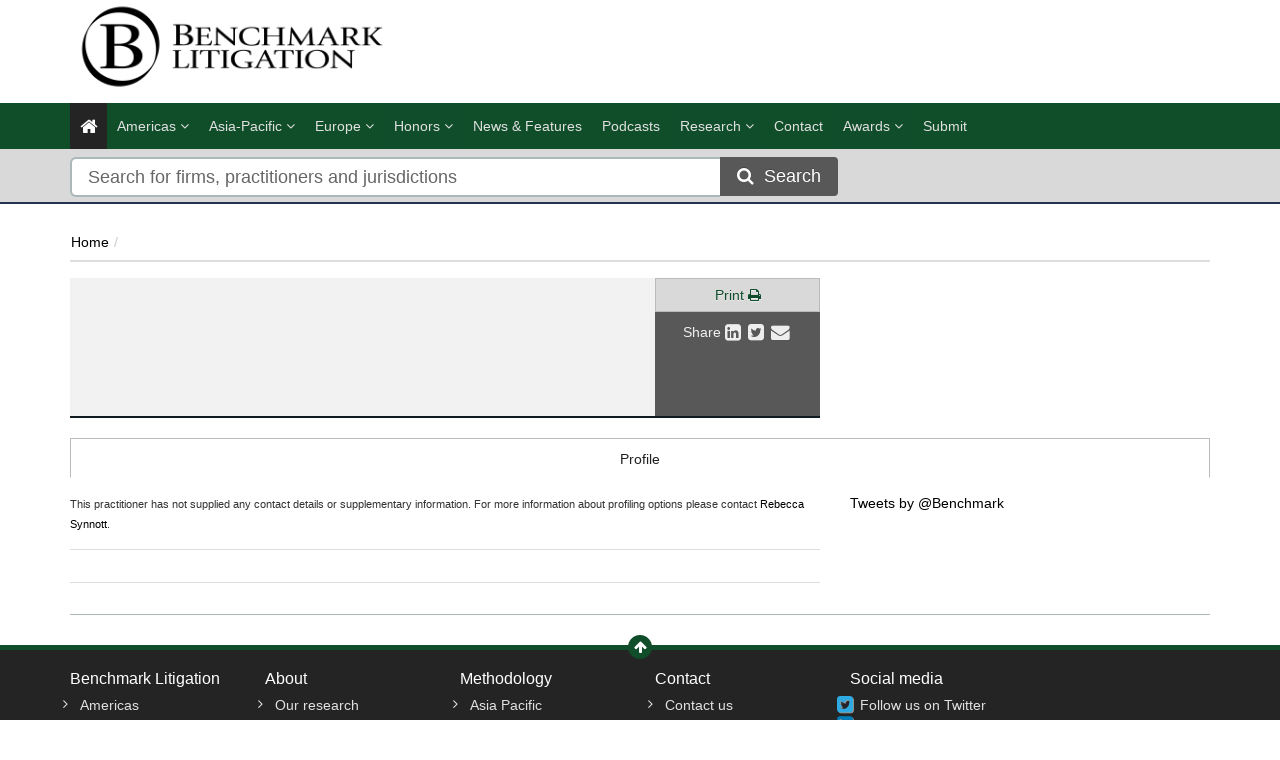

--- FILE ---
content_type: text/html; charset=utf-8
request_url: https://www.google.com/recaptcha/api2/anchor?ar=1&k=6LfIM3YUAAAAABX1wz-Wvfz6jwYfxVOUg854h-bE&co=aHR0cHM6Ly9iZW5jaG1hcmtsaXRpZ2F0aW9uLmNvbTo0NDM.&hl=en&v=PoyoqOPhxBO7pBk68S4YbpHZ&theme=light&size=normal&anchor-ms=20000&execute-ms=30000&cb=z6gol1boxmiy
body_size: 49480
content:
<!DOCTYPE HTML><html dir="ltr" lang="en"><head><meta http-equiv="Content-Type" content="text/html; charset=UTF-8">
<meta http-equiv="X-UA-Compatible" content="IE=edge">
<title>reCAPTCHA</title>
<style type="text/css">
/* cyrillic-ext */
@font-face {
  font-family: 'Roboto';
  font-style: normal;
  font-weight: 400;
  font-stretch: 100%;
  src: url(//fonts.gstatic.com/s/roboto/v48/KFO7CnqEu92Fr1ME7kSn66aGLdTylUAMa3GUBHMdazTgWw.woff2) format('woff2');
  unicode-range: U+0460-052F, U+1C80-1C8A, U+20B4, U+2DE0-2DFF, U+A640-A69F, U+FE2E-FE2F;
}
/* cyrillic */
@font-face {
  font-family: 'Roboto';
  font-style: normal;
  font-weight: 400;
  font-stretch: 100%;
  src: url(//fonts.gstatic.com/s/roboto/v48/KFO7CnqEu92Fr1ME7kSn66aGLdTylUAMa3iUBHMdazTgWw.woff2) format('woff2');
  unicode-range: U+0301, U+0400-045F, U+0490-0491, U+04B0-04B1, U+2116;
}
/* greek-ext */
@font-face {
  font-family: 'Roboto';
  font-style: normal;
  font-weight: 400;
  font-stretch: 100%;
  src: url(//fonts.gstatic.com/s/roboto/v48/KFO7CnqEu92Fr1ME7kSn66aGLdTylUAMa3CUBHMdazTgWw.woff2) format('woff2');
  unicode-range: U+1F00-1FFF;
}
/* greek */
@font-face {
  font-family: 'Roboto';
  font-style: normal;
  font-weight: 400;
  font-stretch: 100%;
  src: url(//fonts.gstatic.com/s/roboto/v48/KFO7CnqEu92Fr1ME7kSn66aGLdTylUAMa3-UBHMdazTgWw.woff2) format('woff2');
  unicode-range: U+0370-0377, U+037A-037F, U+0384-038A, U+038C, U+038E-03A1, U+03A3-03FF;
}
/* math */
@font-face {
  font-family: 'Roboto';
  font-style: normal;
  font-weight: 400;
  font-stretch: 100%;
  src: url(//fonts.gstatic.com/s/roboto/v48/KFO7CnqEu92Fr1ME7kSn66aGLdTylUAMawCUBHMdazTgWw.woff2) format('woff2');
  unicode-range: U+0302-0303, U+0305, U+0307-0308, U+0310, U+0312, U+0315, U+031A, U+0326-0327, U+032C, U+032F-0330, U+0332-0333, U+0338, U+033A, U+0346, U+034D, U+0391-03A1, U+03A3-03A9, U+03B1-03C9, U+03D1, U+03D5-03D6, U+03F0-03F1, U+03F4-03F5, U+2016-2017, U+2034-2038, U+203C, U+2040, U+2043, U+2047, U+2050, U+2057, U+205F, U+2070-2071, U+2074-208E, U+2090-209C, U+20D0-20DC, U+20E1, U+20E5-20EF, U+2100-2112, U+2114-2115, U+2117-2121, U+2123-214F, U+2190, U+2192, U+2194-21AE, U+21B0-21E5, U+21F1-21F2, U+21F4-2211, U+2213-2214, U+2216-22FF, U+2308-230B, U+2310, U+2319, U+231C-2321, U+2336-237A, U+237C, U+2395, U+239B-23B7, U+23D0, U+23DC-23E1, U+2474-2475, U+25AF, U+25B3, U+25B7, U+25BD, U+25C1, U+25CA, U+25CC, U+25FB, U+266D-266F, U+27C0-27FF, U+2900-2AFF, U+2B0E-2B11, U+2B30-2B4C, U+2BFE, U+3030, U+FF5B, U+FF5D, U+1D400-1D7FF, U+1EE00-1EEFF;
}
/* symbols */
@font-face {
  font-family: 'Roboto';
  font-style: normal;
  font-weight: 400;
  font-stretch: 100%;
  src: url(//fonts.gstatic.com/s/roboto/v48/KFO7CnqEu92Fr1ME7kSn66aGLdTylUAMaxKUBHMdazTgWw.woff2) format('woff2');
  unicode-range: U+0001-000C, U+000E-001F, U+007F-009F, U+20DD-20E0, U+20E2-20E4, U+2150-218F, U+2190, U+2192, U+2194-2199, U+21AF, U+21E6-21F0, U+21F3, U+2218-2219, U+2299, U+22C4-22C6, U+2300-243F, U+2440-244A, U+2460-24FF, U+25A0-27BF, U+2800-28FF, U+2921-2922, U+2981, U+29BF, U+29EB, U+2B00-2BFF, U+4DC0-4DFF, U+FFF9-FFFB, U+10140-1018E, U+10190-1019C, U+101A0, U+101D0-101FD, U+102E0-102FB, U+10E60-10E7E, U+1D2C0-1D2D3, U+1D2E0-1D37F, U+1F000-1F0FF, U+1F100-1F1AD, U+1F1E6-1F1FF, U+1F30D-1F30F, U+1F315, U+1F31C, U+1F31E, U+1F320-1F32C, U+1F336, U+1F378, U+1F37D, U+1F382, U+1F393-1F39F, U+1F3A7-1F3A8, U+1F3AC-1F3AF, U+1F3C2, U+1F3C4-1F3C6, U+1F3CA-1F3CE, U+1F3D4-1F3E0, U+1F3ED, U+1F3F1-1F3F3, U+1F3F5-1F3F7, U+1F408, U+1F415, U+1F41F, U+1F426, U+1F43F, U+1F441-1F442, U+1F444, U+1F446-1F449, U+1F44C-1F44E, U+1F453, U+1F46A, U+1F47D, U+1F4A3, U+1F4B0, U+1F4B3, U+1F4B9, U+1F4BB, U+1F4BF, U+1F4C8-1F4CB, U+1F4D6, U+1F4DA, U+1F4DF, U+1F4E3-1F4E6, U+1F4EA-1F4ED, U+1F4F7, U+1F4F9-1F4FB, U+1F4FD-1F4FE, U+1F503, U+1F507-1F50B, U+1F50D, U+1F512-1F513, U+1F53E-1F54A, U+1F54F-1F5FA, U+1F610, U+1F650-1F67F, U+1F687, U+1F68D, U+1F691, U+1F694, U+1F698, U+1F6AD, U+1F6B2, U+1F6B9-1F6BA, U+1F6BC, U+1F6C6-1F6CF, U+1F6D3-1F6D7, U+1F6E0-1F6EA, U+1F6F0-1F6F3, U+1F6F7-1F6FC, U+1F700-1F7FF, U+1F800-1F80B, U+1F810-1F847, U+1F850-1F859, U+1F860-1F887, U+1F890-1F8AD, U+1F8B0-1F8BB, U+1F8C0-1F8C1, U+1F900-1F90B, U+1F93B, U+1F946, U+1F984, U+1F996, U+1F9E9, U+1FA00-1FA6F, U+1FA70-1FA7C, U+1FA80-1FA89, U+1FA8F-1FAC6, U+1FACE-1FADC, U+1FADF-1FAE9, U+1FAF0-1FAF8, U+1FB00-1FBFF;
}
/* vietnamese */
@font-face {
  font-family: 'Roboto';
  font-style: normal;
  font-weight: 400;
  font-stretch: 100%;
  src: url(//fonts.gstatic.com/s/roboto/v48/KFO7CnqEu92Fr1ME7kSn66aGLdTylUAMa3OUBHMdazTgWw.woff2) format('woff2');
  unicode-range: U+0102-0103, U+0110-0111, U+0128-0129, U+0168-0169, U+01A0-01A1, U+01AF-01B0, U+0300-0301, U+0303-0304, U+0308-0309, U+0323, U+0329, U+1EA0-1EF9, U+20AB;
}
/* latin-ext */
@font-face {
  font-family: 'Roboto';
  font-style: normal;
  font-weight: 400;
  font-stretch: 100%;
  src: url(//fonts.gstatic.com/s/roboto/v48/KFO7CnqEu92Fr1ME7kSn66aGLdTylUAMa3KUBHMdazTgWw.woff2) format('woff2');
  unicode-range: U+0100-02BA, U+02BD-02C5, U+02C7-02CC, U+02CE-02D7, U+02DD-02FF, U+0304, U+0308, U+0329, U+1D00-1DBF, U+1E00-1E9F, U+1EF2-1EFF, U+2020, U+20A0-20AB, U+20AD-20C0, U+2113, U+2C60-2C7F, U+A720-A7FF;
}
/* latin */
@font-face {
  font-family: 'Roboto';
  font-style: normal;
  font-weight: 400;
  font-stretch: 100%;
  src: url(//fonts.gstatic.com/s/roboto/v48/KFO7CnqEu92Fr1ME7kSn66aGLdTylUAMa3yUBHMdazQ.woff2) format('woff2');
  unicode-range: U+0000-00FF, U+0131, U+0152-0153, U+02BB-02BC, U+02C6, U+02DA, U+02DC, U+0304, U+0308, U+0329, U+2000-206F, U+20AC, U+2122, U+2191, U+2193, U+2212, U+2215, U+FEFF, U+FFFD;
}
/* cyrillic-ext */
@font-face {
  font-family: 'Roboto';
  font-style: normal;
  font-weight: 500;
  font-stretch: 100%;
  src: url(//fonts.gstatic.com/s/roboto/v48/KFO7CnqEu92Fr1ME7kSn66aGLdTylUAMa3GUBHMdazTgWw.woff2) format('woff2');
  unicode-range: U+0460-052F, U+1C80-1C8A, U+20B4, U+2DE0-2DFF, U+A640-A69F, U+FE2E-FE2F;
}
/* cyrillic */
@font-face {
  font-family: 'Roboto';
  font-style: normal;
  font-weight: 500;
  font-stretch: 100%;
  src: url(//fonts.gstatic.com/s/roboto/v48/KFO7CnqEu92Fr1ME7kSn66aGLdTylUAMa3iUBHMdazTgWw.woff2) format('woff2');
  unicode-range: U+0301, U+0400-045F, U+0490-0491, U+04B0-04B1, U+2116;
}
/* greek-ext */
@font-face {
  font-family: 'Roboto';
  font-style: normal;
  font-weight: 500;
  font-stretch: 100%;
  src: url(//fonts.gstatic.com/s/roboto/v48/KFO7CnqEu92Fr1ME7kSn66aGLdTylUAMa3CUBHMdazTgWw.woff2) format('woff2');
  unicode-range: U+1F00-1FFF;
}
/* greek */
@font-face {
  font-family: 'Roboto';
  font-style: normal;
  font-weight: 500;
  font-stretch: 100%;
  src: url(//fonts.gstatic.com/s/roboto/v48/KFO7CnqEu92Fr1ME7kSn66aGLdTylUAMa3-UBHMdazTgWw.woff2) format('woff2');
  unicode-range: U+0370-0377, U+037A-037F, U+0384-038A, U+038C, U+038E-03A1, U+03A3-03FF;
}
/* math */
@font-face {
  font-family: 'Roboto';
  font-style: normal;
  font-weight: 500;
  font-stretch: 100%;
  src: url(//fonts.gstatic.com/s/roboto/v48/KFO7CnqEu92Fr1ME7kSn66aGLdTylUAMawCUBHMdazTgWw.woff2) format('woff2');
  unicode-range: U+0302-0303, U+0305, U+0307-0308, U+0310, U+0312, U+0315, U+031A, U+0326-0327, U+032C, U+032F-0330, U+0332-0333, U+0338, U+033A, U+0346, U+034D, U+0391-03A1, U+03A3-03A9, U+03B1-03C9, U+03D1, U+03D5-03D6, U+03F0-03F1, U+03F4-03F5, U+2016-2017, U+2034-2038, U+203C, U+2040, U+2043, U+2047, U+2050, U+2057, U+205F, U+2070-2071, U+2074-208E, U+2090-209C, U+20D0-20DC, U+20E1, U+20E5-20EF, U+2100-2112, U+2114-2115, U+2117-2121, U+2123-214F, U+2190, U+2192, U+2194-21AE, U+21B0-21E5, U+21F1-21F2, U+21F4-2211, U+2213-2214, U+2216-22FF, U+2308-230B, U+2310, U+2319, U+231C-2321, U+2336-237A, U+237C, U+2395, U+239B-23B7, U+23D0, U+23DC-23E1, U+2474-2475, U+25AF, U+25B3, U+25B7, U+25BD, U+25C1, U+25CA, U+25CC, U+25FB, U+266D-266F, U+27C0-27FF, U+2900-2AFF, U+2B0E-2B11, U+2B30-2B4C, U+2BFE, U+3030, U+FF5B, U+FF5D, U+1D400-1D7FF, U+1EE00-1EEFF;
}
/* symbols */
@font-face {
  font-family: 'Roboto';
  font-style: normal;
  font-weight: 500;
  font-stretch: 100%;
  src: url(//fonts.gstatic.com/s/roboto/v48/KFO7CnqEu92Fr1ME7kSn66aGLdTylUAMaxKUBHMdazTgWw.woff2) format('woff2');
  unicode-range: U+0001-000C, U+000E-001F, U+007F-009F, U+20DD-20E0, U+20E2-20E4, U+2150-218F, U+2190, U+2192, U+2194-2199, U+21AF, U+21E6-21F0, U+21F3, U+2218-2219, U+2299, U+22C4-22C6, U+2300-243F, U+2440-244A, U+2460-24FF, U+25A0-27BF, U+2800-28FF, U+2921-2922, U+2981, U+29BF, U+29EB, U+2B00-2BFF, U+4DC0-4DFF, U+FFF9-FFFB, U+10140-1018E, U+10190-1019C, U+101A0, U+101D0-101FD, U+102E0-102FB, U+10E60-10E7E, U+1D2C0-1D2D3, U+1D2E0-1D37F, U+1F000-1F0FF, U+1F100-1F1AD, U+1F1E6-1F1FF, U+1F30D-1F30F, U+1F315, U+1F31C, U+1F31E, U+1F320-1F32C, U+1F336, U+1F378, U+1F37D, U+1F382, U+1F393-1F39F, U+1F3A7-1F3A8, U+1F3AC-1F3AF, U+1F3C2, U+1F3C4-1F3C6, U+1F3CA-1F3CE, U+1F3D4-1F3E0, U+1F3ED, U+1F3F1-1F3F3, U+1F3F5-1F3F7, U+1F408, U+1F415, U+1F41F, U+1F426, U+1F43F, U+1F441-1F442, U+1F444, U+1F446-1F449, U+1F44C-1F44E, U+1F453, U+1F46A, U+1F47D, U+1F4A3, U+1F4B0, U+1F4B3, U+1F4B9, U+1F4BB, U+1F4BF, U+1F4C8-1F4CB, U+1F4D6, U+1F4DA, U+1F4DF, U+1F4E3-1F4E6, U+1F4EA-1F4ED, U+1F4F7, U+1F4F9-1F4FB, U+1F4FD-1F4FE, U+1F503, U+1F507-1F50B, U+1F50D, U+1F512-1F513, U+1F53E-1F54A, U+1F54F-1F5FA, U+1F610, U+1F650-1F67F, U+1F687, U+1F68D, U+1F691, U+1F694, U+1F698, U+1F6AD, U+1F6B2, U+1F6B9-1F6BA, U+1F6BC, U+1F6C6-1F6CF, U+1F6D3-1F6D7, U+1F6E0-1F6EA, U+1F6F0-1F6F3, U+1F6F7-1F6FC, U+1F700-1F7FF, U+1F800-1F80B, U+1F810-1F847, U+1F850-1F859, U+1F860-1F887, U+1F890-1F8AD, U+1F8B0-1F8BB, U+1F8C0-1F8C1, U+1F900-1F90B, U+1F93B, U+1F946, U+1F984, U+1F996, U+1F9E9, U+1FA00-1FA6F, U+1FA70-1FA7C, U+1FA80-1FA89, U+1FA8F-1FAC6, U+1FACE-1FADC, U+1FADF-1FAE9, U+1FAF0-1FAF8, U+1FB00-1FBFF;
}
/* vietnamese */
@font-face {
  font-family: 'Roboto';
  font-style: normal;
  font-weight: 500;
  font-stretch: 100%;
  src: url(//fonts.gstatic.com/s/roboto/v48/KFO7CnqEu92Fr1ME7kSn66aGLdTylUAMa3OUBHMdazTgWw.woff2) format('woff2');
  unicode-range: U+0102-0103, U+0110-0111, U+0128-0129, U+0168-0169, U+01A0-01A1, U+01AF-01B0, U+0300-0301, U+0303-0304, U+0308-0309, U+0323, U+0329, U+1EA0-1EF9, U+20AB;
}
/* latin-ext */
@font-face {
  font-family: 'Roboto';
  font-style: normal;
  font-weight: 500;
  font-stretch: 100%;
  src: url(//fonts.gstatic.com/s/roboto/v48/KFO7CnqEu92Fr1ME7kSn66aGLdTylUAMa3KUBHMdazTgWw.woff2) format('woff2');
  unicode-range: U+0100-02BA, U+02BD-02C5, U+02C7-02CC, U+02CE-02D7, U+02DD-02FF, U+0304, U+0308, U+0329, U+1D00-1DBF, U+1E00-1E9F, U+1EF2-1EFF, U+2020, U+20A0-20AB, U+20AD-20C0, U+2113, U+2C60-2C7F, U+A720-A7FF;
}
/* latin */
@font-face {
  font-family: 'Roboto';
  font-style: normal;
  font-weight: 500;
  font-stretch: 100%;
  src: url(//fonts.gstatic.com/s/roboto/v48/KFO7CnqEu92Fr1ME7kSn66aGLdTylUAMa3yUBHMdazQ.woff2) format('woff2');
  unicode-range: U+0000-00FF, U+0131, U+0152-0153, U+02BB-02BC, U+02C6, U+02DA, U+02DC, U+0304, U+0308, U+0329, U+2000-206F, U+20AC, U+2122, U+2191, U+2193, U+2212, U+2215, U+FEFF, U+FFFD;
}
/* cyrillic-ext */
@font-face {
  font-family: 'Roboto';
  font-style: normal;
  font-weight: 900;
  font-stretch: 100%;
  src: url(//fonts.gstatic.com/s/roboto/v48/KFO7CnqEu92Fr1ME7kSn66aGLdTylUAMa3GUBHMdazTgWw.woff2) format('woff2');
  unicode-range: U+0460-052F, U+1C80-1C8A, U+20B4, U+2DE0-2DFF, U+A640-A69F, U+FE2E-FE2F;
}
/* cyrillic */
@font-face {
  font-family: 'Roboto';
  font-style: normal;
  font-weight: 900;
  font-stretch: 100%;
  src: url(//fonts.gstatic.com/s/roboto/v48/KFO7CnqEu92Fr1ME7kSn66aGLdTylUAMa3iUBHMdazTgWw.woff2) format('woff2');
  unicode-range: U+0301, U+0400-045F, U+0490-0491, U+04B0-04B1, U+2116;
}
/* greek-ext */
@font-face {
  font-family: 'Roboto';
  font-style: normal;
  font-weight: 900;
  font-stretch: 100%;
  src: url(//fonts.gstatic.com/s/roboto/v48/KFO7CnqEu92Fr1ME7kSn66aGLdTylUAMa3CUBHMdazTgWw.woff2) format('woff2');
  unicode-range: U+1F00-1FFF;
}
/* greek */
@font-face {
  font-family: 'Roboto';
  font-style: normal;
  font-weight: 900;
  font-stretch: 100%;
  src: url(//fonts.gstatic.com/s/roboto/v48/KFO7CnqEu92Fr1ME7kSn66aGLdTylUAMa3-UBHMdazTgWw.woff2) format('woff2');
  unicode-range: U+0370-0377, U+037A-037F, U+0384-038A, U+038C, U+038E-03A1, U+03A3-03FF;
}
/* math */
@font-face {
  font-family: 'Roboto';
  font-style: normal;
  font-weight: 900;
  font-stretch: 100%;
  src: url(//fonts.gstatic.com/s/roboto/v48/KFO7CnqEu92Fr1ME7kSn66aGLdTylUAMawCUBHMdazTgWw.woff2) format('woff2');
  unicode-range: U+0302-0303, U+0305, U+0307-0308, U+0310, U+0312, U+0315, U+031A, U+0326-0327, U+032C, U+032F-0330, U+0332-0333, U+0338, U+033A, U+0346, U+034D, U+0391-03A1, U+03A3-03A9, U+03B1-03C9, U+03D1, U+03D5-03D6, U+03F0-03F1, U+03F4-03F5, U+2016-2017, U+2034-2038, U+203C, U+2040, U+2043, U+2047, U+2050, U+2057, U+205F, U+2070-2071, U+2074-208E, U+2090-209C, U+20D0-20DC, U+20E1, U+20E5-20EF, U+2100-2112, U+2114-2115, U+2117-2121, U+2123-214F, U+2190, U+2192, U+2194-21AE, U+21B0-21E5, U+21F1-21F2, U+21F4-2211, U+2213-2214, U+2216-22FF, U+2308-230B, U+2310, U+2319, U+231C-2321, U+2336-237A, U+237C, U+2395, U+239B-23B7, U+23D0, U+23DC-23E1, U+2474-2475, U+25AF, U+25B3, U+25B7, U+25BD, U+25C1, U+25CA, U+25CC, U+25FB, U+266D-266F, U+27C0-27FF, U+2900-2AFF, U+2B0E-2B11, U+2B30-2B4C, U+2BFE, U+3030, U+FF5B, U+FF5D, U+1D400-1D7FF, U+1EE00-1EEFF;
}
/* symbols */
@font-face {
  font-family: 'Roboto';
  font-style: normal;
  font-weight: 900;
  font-stretch: 100%;
  src: url(//fonts.gstatic.com/s/roboto/v48/KFO7CnqEu92Fr1ME7kSn66aGLdTylUAMaxKUBHMdazTgWw.woff2) format('woff2');
  unicode-range: U+0001-000C, U+000E-001F, U+007F-009F, U+20DD-20E0, U+20E2-20E4, U+2150-218F, U+2190, U+2192, U+2194-2199, U+21AF, U+21E6-21F0, U+21F3, U+2218-2219, U+2299, U+22C4-22C6, U+2300-243F, U+2440-244A, U+2460-24FF, U+25A0-27BF, U+2800-28FF, U+2921-2922, U+2981, U+29BF, U+29EB, U+2B00-2BFF, U+4DC0-4DFF, U+FFF9-FFFB, U+10140-1018E, U+10190-1019C, U+101A0, U+101D0-101FD, U+102E0-102FB, U+10E60-10E7E, U+1D2C0-1D2D3, U+1D2E0-1D37F, U+1F000-1F0FF, U+1F100-1F1AD, U+1F1E6-1F1FF, U+1F30D-1F30F, U+1F315, U+1F31C, U+1F31E, U+1F320-1F32C, U+1F336, U+1F378, U+1F37D, U+1F382, U+1F393-1F39F, U+1F3A7-1F3A8, U+1F3AC-1F3AF, U+1F3C2, U+1F3C4-1F3C6, U+1F3CA-1F3CE, U+1F3D4-1F3E0, U+1F3ED, U+1F3F1-1F3F3, U+1F3F5-1F3F7, U+1F408, U+1F415, U+1F41F, U+1F426, U+1F43F, U+1F441-1F442, U+1F444, U+1F446-1F449, U+1F44C-1F44E, U+1F453, U+1F46A, U+1F47D, U+1F4A3, U+1F4B0, U+1F4B3, U+1F4B9, U+1F4BB, U+1F4BF, U+1F4C8-1F4CB, U+1F4D6, U+1F4DA, U+1F4DF, U+1F4E3-1F4E6, U+1F4EA-1F4ED, U+1F4F7, U+1F4F9-1F4FB, U+1F4FD-1F4FE, U+1F503, U+1F507-1F50B, U+1F50D, U+1F512-1F513, U+1F53E-1F54A, U+1F54F-1F5FA, U+1F610, U+1F650-1F67F, U+1F687, U+1F68D, U+1F691, U+1F694, U+1F698, U+1F6AD, U+1F6B2, U+1F6B9-1F6BA, U+1F6BC, U+1F6C6-1F6CF, U+1F6D3-1F6D7, U+1F6E0-1F6EA, U+1F6F0-1F6F3, U+1F6F7-1F6FC, U+1F700-1F7FF, U+1F800-1F80B, U+1F810-1F847, U+1F850-1F859, U+1F860-1F887, U+1F890-1F8AD, U+1F8B0-1F8BB, U+1F8C0-1F8C1, U+1F900-1F90B, U+1F93B, U+1F946, U+1F984, U+1F996, U+1F9E9, U+1FA00-1FA6F, U+1FA70-1FA7C, U+1FA80-1FA89, U+1FA8F-1FAC6, U+1FACE-1FADC, U+1FADF-1FAE9, U+1FAF0-1FAF8, U+1FB00-1FBFF;
}
/* vietnamese */
@font-face {
  font-family: 'Roboto';
  font-style: normal;
  font-weight: 900;
  font-stretch: 100%;
  src: url(//fonts.gstatic.com/s/roboto/v48/KFO7CnqEu92Fr1ME7kSn66aGLdTylUAMa3OUBHMdazTgWw.woff2) format('woff2');
  unicode-range: U+0102-0103, U+0110-0111, U+0128-0129, U+0168-0169, U+01A0-01A1, U+01AF-01B0, U+0300-0301, U+0303-0304, U+0308-0309, U+0323, U+0329, U+1EA0-1EF9, U+20AB;
}
/* latin-ext */
@font-face {
  font-family: 'Roboto';
  font-style: normal;
  font-weight: 900;
  font-stretch: 100%;
  src: url(//fonts.gstatic.com/s/roboto/v48/KFO7CnqEu92Fr1ME7kSn66aGLdTylUAMa3KUBHMdazTgWw.woff2) format('woff2');
  unicode-range: U+0100-02BA, U+02BD-02C5, U+02C7-02CC, U+02CE-02D7, U+02DD-02FF, U+0304, U+0308, U+0329, U+1D00-1DBF, U+1E00-1E9F, U+1EF2-1EFF, U+2020, U+20A0-20AB, U+20AD-20C0, U+2113, U+2C60-2C7F, U+A720-A7FF;
}
/* latin */
@font-face {
  font-family: 'Roboto';
  font-style: normal;
  font-weight: 900;
  font-stretch: 100%;
  src: url(//fonts.gstatic.com/s/roboto/v48/KFO7CnqEu92Fr1ME7kSn66aGLdTylUAMa3yUBHMdazQ.woff2) format('woff2');
  unicode-range: U+0000-00FF, U+0131, U+0152-0153, U+02BB-02BC, U+02C6, U+02DA, U+02DC, U+0304, U+0308, U+0329, U+2000-206F, U+20AC, U+2122, U+2191, U+2193, U+2212, U+2215, U+FEFF, U+FFFD;
}

</style>
<link rel="stylesheet" type="text/css" href="https://www.gstatic.com/recaptcha/releases/PoyoqOPhxBO7pBk68S4YbpHZ/styles__ltr.css">
<script nonce="aH3mrVMQs8JOWJNiiEvgDQ" type="text/javascript">window['__recaptcha_api'] = 'https://www.google.com/recaptcha/api2/';</script>
<script type="text/javascript" src="https://www.gstatic.com/recaptcha/releases/PoyoqOPhxBO7pBk68S4YbpHZ/recaptcha__en.js" nonce="aH3mrVMQs8JOWJNiiEvgDQ">
      
    </script></head>
<body><div id="rc-anchor-alert" class="rc-anchor-alert"></div>
<input type="hidden" id="recaptcha-token" value="[base64]">
<script type="text/javascript" nonce="aH3mrVMQs8JOWJNiiEvgDQ">
      recaptcha.anchor.Main.init("[\x22ainput\x22,[\x22bgdata\x22,\x22\x22,\[base64]/[base64]/[base64]/bmV3IHJbeF0oY1swXSk6RT09Mj9uZXcgclt4XShjWzBdLGNbMV0pOkU9PTM/bmV3IHJbeF0oY1swXSxjWzFdLGNbMl0pOkU9PTQ/[base64]/[base64]/[base64]/[base64]/[base64]/[base64]/[base64]/[base64]\x22,\[base64]\\u003d\x22,\[base64]/[base64]/DoMODw7h9wr5cFcOrbcKqKwnChcKGw5d+OcKUw5BDwqbCnibDjMOkPxjClEQ2bTLCoMO6bMK5w4cPw5bDtsOnw5HCl8KRJ8OZwpBbw5rCpDnCoMOawpPDmMKjwqxzwqxSZ21BwroRNsOmGsOVwrs9w6/Cv8OKw6w0OyvCj8Orw6HCtA7Dn8KNB8Obw4XDt8Ouw4TDpcKTw67DjgobO0kcEcOvYRTDpDDCnmAgQlAOUsOCw5XDrcKDY8K+w4chE8KVPMKZwqAjwrUlfMKBw7Q0wp7CrGEGQXM5wpXCrXzDgMK6JXjCqMK+wqE5wpvCgx/[base64]/DhsOHQsKnSVgYB8OcAMO7w4fDmD3Dv8OqwqYlw4JVPEpjw4fCsCQFV8OLwr01wpzCkcKUM2Evw4jDlyJ9wr/DhSJqL0zCjW/DssOQSFtcw47DvMOuw7UOwq7Dq27CjXrCv3DDh0Y3LS3CicK0w79YKcKdGAhGw60aw7kKwrjDugQgAsONw7fDh8OpwovDjsKAFcKNHcOGB8OQQcKOFsKsw7vCsMOFP8KwcGtGwrvCjMOuNMKFfcO1fi/DoC3Ct8ONwpXDj8K0K3Bbw7XDm8ORwotSw7nCpcK9wq/[base64]/CusOLb2/CnMO5aycfJlEWw7/CoMKuQMKBEmjCqcK6XxIDbBIxw5Ehb8KiwrXCt8Omwqh5dMO/Jj4+wq3Co3pxeMKXw7zCjlsECyxuw5fDqMOEJMOBw67CowZZGsKdYnDDqE/[base64]/Do23ClA/[base64]/[base64]/DgMK7Yh3DgcK/LW7DlsKjYXvDnhjDtMOlTwHCpAfCrsKTwrhpfsO0DlR7w5NKwpPCpcKfw6ZuPS4dw5PDg8K4B8OlwpfDjcO2w4N1wpgSNV5pcx7ChMKGbGfDncOzw4zChmjCgxjCpMKgDcKww4pEwoHCq3JTGT4Lw67CgyjDg8Ouw5vCpGkqwpUaw6diQsORwpfDvsO2V8K/wp9cw6x9w4IhG04+PjvCkFzDvWzDqcOnPMKFAjQow6hpHsOBWiVww5DDq8K6bEzCpcOUHzhkFcK5RcOfaVTDkj1Lw55NYi/DkRwRSkjDv8OqT8ODw6DCgwg1w5s6woIhwr/DpGADwojDvsONw4ZTwrjDjMK1w7ctdsOMw5jDuztFT8KfNMODJwQQwrh+WTHCn8KaYsKLw6M5QMKheCDDo2DCqMKywo/CuMKywpt5P8Ooc8KLwpXCpMKAw7c9w7jDhAzDtsKqw6UKES4JZk05wqvDsMOaN8O+WcOyHjbCpX/Cs8KQw4lWwqYgE8KvTBVDw4rDjsKFG2oAVRXCjsOROFHDnkJtPMO/FsK5clh+wpzDscOpwo/DiA8jYcO4w4/CoMKSw4wMw5I2w5Bywr/[base64]/[base64]/[base64]/DuF45wpXDsGLCpsKzWl/DjMKBYMOWecKVwrXDs8KpKDtWw7bCmFAqKsKIwrEQUzvDiQs4w4JOHnlCw6DCiEpbwqfDh8O2WcKswqrCoDPCvkgrwoLCkzspfCZFGF7DiQxuAcONYi/CisOnwpV8ZjJLwrdZwrAfOVXCscKXVUtRC00DwpTCu8OYTjDDqFfDuHpeZMOOS8KVwr8DwrnCl8OFw77DhMOow5kRQsKHwpVOacKhw43Cqh/CqMOIwqPDgU4Xw4nDnkXCuxbDnsOUYzbCsXBIwr7ClRMvw4DDo8Ozw4LDsx/[base64]/Dh8ODwrbCg2bDvR/CgnbDucOQZcK5bsOcdMOQwrHDv8OLM13CjnByw7kKwoEVwrDCu8K7wqJrwpjCo3IpVl0jwrEfwpPDqSPCkkV7wqfCmAZ1N3LDr3REwoTDrTPDvcOJfmRKMcOQw4PCi8Kdw5ArPsOdw6jCv2XCvwHCuUUTw6Iwb3o6wp1gw7UHw7IVOMKIeiHDtcOXcB/Drk7DqyHCocKYFz1ow5XDh8KTaDvDt8K6bsKrwoYtdcObw4M3Y1xiHSFdwovCtcOJYcK4w6TDscOsZMOLw4ITMMO/IGPCp33Dlm7CmcK3wrTCl1cRwottSsK5OcKmS8KTDsO/AAXDq8KPwqACACjDlwZkw4/CritYw7RAfX5Nw7M0w6pHw7PCmMKnY8Krcw0Jw6kYCcKlwpjDhMO7QE7Cj043w5UWw4fDmsOhEHXDjsO+aF/DrsKtwqXCocOtw7jDrMK7ecOiE3LDt8K9DsKRwo4VAj3Dv8OzwrMCWsKowovDsRwUYsOGScKiwpnCjsKQDRnCgcKfMMKAwrLDvCTCgjnDmsOwDlEzw7jDr8OBVn4ew5kyw7IXT8O0w7FRPsKew4DDpmrCnVMYW8KMwrzCjyEVwrzDvHpZwpBDw4QdwrV/cwPCjETCpWnChsOPX8OLTMK0w6vCusOyw6I0wqvCssKdTMO/wpsDw5FaEmlRCkdlwqHCi8KcXirDvMKCdcKTCMKaHkfCgMO3woDDi24teQHDi8KXQ8OwwqA9BhbDkF5Hwr3DnynCil3DvMORQ8OsVlvDlxPCkQzCm8OnwpHDssKVwojDrnovwoDDsMOGBcOYw5UKRMKdI8Oowr9bLcOOwoJsZ8Ofw4PCgy9XLATDtsKxMxhTw7BRw5/ChMK6DcKIwrhEw5/CoMOfFSUqCsKeJsO9wobCtkfCh8KEw7HDosKrO8OHw57DicK0DRnCjsK5D8OUwo4mFQ8pPcONw45WK8OtwoDClxfClMKbfgDCiXTDnsKNV8Kfw47DosKzw6lEw4oLwrMLw7EXwofDo3VOw5/[base64]/DhcOkVcO/[base64]/CgMO2JztqSMOtJ8OgwpfCm8KYGAh+wrkrwpHCtsOzTcOpAMK3woB9UD/DqD9KR8OKwpJkw7PDrMKwEcKWwpzCsQAaWz3DmsKAw7vCtCbDusO+a8O2GMOYRmvDhcOuwp3DssOvwpbDrMOjDAPDrC1Ewr8wdsKdMMOhVifCnC5iWRITwq7CvUsYczhMYsKiLcKiwqIfwrZxYsOoED7DkGLDiMKGUkHDvihhFcKjwqfCrDLDncKSw6pFeB/Cl8Owwq7DsVhsw5bDh1jDksOIw7fCrDrDsFfDmMKaw71YLcOrGMKTw45gY1DCs0UOTcOwwqgLwp/DiSvDnX3CvMOawpnDphfCscKtw4rCtMKWEnJlM8KvwqzChMORTF/DuHbCgMKUW1rClMK/U8OiwoDDrmfDmMOzw4jCpipQw5UZw53CoMOhwr3Dum9+VgzDumDDlcKpIsOSHgh6OwwvT8KzwpRMwoLCjXgpw69qwoVqIhsmw6EuE1jCuUzDikNlwr9vwqPDucKLQ8OgCwg8wqnCqMORHB0nwp8Nw65/fjrDssO5w5wVQ8OywpTDjyF+JMOGwrXDo0RSwqJfWsOqdk7CoXDCt8Onw55Sw5HCrcO+wq/CpcKgXHzDkcK2wpQoNcOhw6fDgWZtwrM0LjgEwrFBw5HDqMO1bSMaw5N3w6rDpcKUBsOEw7B0w4gsL8K+wogGwqPDqDFdPBhFwpEbw7vDocO9wo/[base64]/DtlTDnwNOwrvDtMKcSBLDmVwWAsOpw6TDlG/Dh8OQwrtLwrhZCmIxA1ALw5PCjcKrwpxaWkDDrgTDnMOMw7PDjAvDmMOXOWTDrcKfPcKfbcKSwr7CuyjCnsKRw6fCn1/[base64]/CpjMPEz3DhMK/w4rCh8OYwqTCtMKewrTCn3o9w4nDgcKGwqbDlRlVcMOrYDFVABnCn2/DpU/Cn8KtCMOKZhowM8OAw5pJbsKNMcOjwqsRAMOIwr3Dq8Klw7k7SWgpXXMmwpPDlwIbQcK/[base64]/RMOhw7nDlsOSbg3Co0RYwpLClG1AecOqwoUCSmXDjMKGfk7ChMOiSsK5TMOJOsKeAnXCicOJwqnCvcKNwo3CiQBGw7Rmw61FwrktEsK3wrFyeTrCoMOQOXjCuDp8eyw4EQzDoMKvwpnDpMK+w7HDs0zDlxQ+JxvCizspC8KMwp3DsMObw4/DqMO6BMOxRjPDqcK+w5Raw7VnC8OPR8OETsKGwoBEADxNasKEe8OhwqjCn0h5J3jDm8KZOQNNB8KuecO7KwhMMMK1wqVXwrR1Ok7DjEUTwqjDpxYLexZlw5nDlMK5wrEaF13DuMOHw7Qmei9/w50kw7N/[base64]/[base64]/[base64]/Ch0YGwpXCjMK6wrHDtFjDnG3CqjPCmVYSwq/CnFVONsKsXxHDt8OrBMObw5XCoBwtccKvEHvCo0XCnR8Jw6NswqbCgSLDhU7DnX/CrG5TZ8OEKcKLIcONR1LDh8OswqpHwobCjsKBwoHCrMKtwrfCvMOhw6vDpcO5w7xOdlBSElbCkcKeCzlewqgWw5sGwpjCsirCoMOfAnzCig3CgkvCvUNmTxXDqFdaaTAZwp0Uw7sySyLDosOsw5bDlMODOCpYw4hxAcK1w6A7wpl7asKIw4TCrkImw49nw7/DvSVpw6oswpbCtGrCjE7Dq8OowrvClcKNP8OmwrHCjXElw6sPwoBjwrFCacOEw5FNC0hBBgfDiDjDrcOaw73Cj0bDs8KUFAjDjcKnw7jCpsKQw57CosK/wpM9wp4ywrxJRxACw505wrgXwqPCvwHCk2JABxd/wrzDvC9swqzDhsO4w4nDtyU/LsKlw6Ugw6zDpsOSVMOUOCLCkD7CpkjClj8lw7JbwqbDqBQEZcKtVcKKaMK9w4JyPWxnbhrCpMOzXDk2wrnDhgLCoQLCkMOSSsObw7EvwqRmwos8w5bCpiDChR9RZAM0aUrCnFLDlB7DpB9IJ8OXwo5fw7bDjnrCocOTwrvDscKaUU/ChMKtwpolwozCrcKVwrRPV8KRQcKywo7DpMOxwrJNw4wcJsKIwqDChsO8P8Kaw6gDIcK+wo5CYjnDsyvDn8OJaMOsUcOewqnDsT8+R8O+f8O4wrhGw7QRw61Tw7MzNcOLVmzCm1NPw4EUEFUhBFvCpMKjwp82RcOqw6PDg8OwwpNZVRVhLMOEw455w5x/MRhZZEzCmcObAV7DsMK5w5EjAmvDhsK5wrDCsWvDigfDh8OYT2nDs18VNVDDtcOWwoTCj8KPVMOVCGJzwrs9w5HCq8Opw7XDmhAfZCBjARBAw6Nww5Eow5ouS8OUwrVmwrYIwpnCmMOcGsOCMzN7YTTCjcOWw4k+U8KLwroXHcKtwrVKWsOoFMOQLMO/[base64]/[base64]/DgsKOw5zDo0HCm0nChQ3DhRPDh8KWwpkuSsOhLcK4P8KPw5RKw7JNwoM5w4Vow4clwrI1HU4TJMKywpg7woPChjQ2GQ4Dw5bCpUMTw506w59MwoLClMOOw5TCji95w5M0JcKqHsOdTMKuPMKlSETChwdEcQhzwoHCvsKtV8KDLS/[base64]/DrnJ2DEvCvMOuZcOwwqJ6HMKYw5fDqMO8wrjCm8KEwqnCmx7CuMK4AcOEfsKrWsOuw70GGMKXwos8w5x2w6ALe2PDs8K5Y8OkUC3DksOSwqXCnRUyw78EJiFfw67ChDfDpMKew7Uiw5RaBHfCicONT8OIRA4GMcO/[base64]/VsOECkY/w67CgE3Ct8Kiw6lLw47CvcKyw6fCtsK/w4wKwrzCrFRyw4fCvsKqw7TCjcOCw5bDqSQrwr91w6zDoMKbwpDDjWfCssKDw7NmDH9BXHbCtVNvQU7DrV3DlFdDV8KUw7DDtCjCqQJmNsKmw41vFMKoND/Cn8K6wo1IKcOeBA/[base64]/CnAbCrMKoXcKgw6sCLcKJasOZw7hPa8KMwrBmHcKHwqhXTRfDt8KYZ8Onw5pewqwcM8KEwq7CvMKvwqHCjsKjXD5yYwNuwqwWCWrCumJfw7fCnHx2KGbDhcKFGA8/HErDscOBw4Euw5LDs1bDsV3DsxjDocO3Xmd2NHAoF04AdcKNw7JdaSIYTcKmSMORGsKEw78+WR4iaXA7wrjCgsOHB1A2BirDg8K+w7scw7TDvgx1w5g9WDMYUMKnwrk7CMKPJUlTwqLCvcKzwo0Nwo4rw6YDJMK9w7PCt8ObE8OwSSdgwpXCpcK3w7/[base64]/wrjDiEzCvcK3bBDDriDCtCgELcK0w5JQw7/CqcK0w59sw7h+w4IIOV5hM0kGHm3CkMKBNcK0By1lCcK+wr1iHsOJwos/TMORDn9twqFzI8O/wqXCnMKgaj1xwrpfw43CskjDtsKUw5w9GhjCoMOgw6fCozU3LcKXw7LCjX3Dk8Kfwoo9w55SZ03DvcKbwojDqXzCs8K3bsO2SSFOwq7CrB8caSQZwoVsw7HClMOywqHDmcO4wq/DiGXCnMKNw5YDw58Cw6NvAcK2w4HCkEfCnS3CiwIHLcKHM8K2Cnwiw6Q1c8ODwpYLwp1aasK2w7UHw7l0ccOMw5txK8OcEMOAw6I/wpQcPMOcwpROYxBsUVRAw4JkIEnDlAlZw7rDuxrDnMOBW1fCn8KiwrbDssOSw54Lw5l+CTwcMHErEMOmw6dlWnsVwqYtYcOzwrfDmsOsQivDjcKvw4JudgjCnx4TwrYmwoJ+P8OEwqrCrGhJTMO5w7FuwpzDtTvCucOiO8KDK8OuWlnDhDfCgcO+wq/CmT42KsOPw4LCrsOrTS/[base64]/VXPDmAhvTSPCmcO6w4ExC8KzwqQKw4jCgwPCkxR2wpPCm8OZwr8fw6kZDcOTwokgMk1OEMO/VhDCrjnCucOqwq9zwrBowq/[base64]/CmcOPIAjCosKJOsKGwoXCmH1iR8KdDcOeRcK8E8OWwqbCnlPDpcKvf3otwoNsBMOWOFYHQMKdJcOmw7bDgcKTw43CkMOOIsKyfSJ9w4jCjcOUw7ZDwr3Cpn/DkcOtw4TCgQrCpwjDhg8Pw5nCshZtw5XDtU/Dkyxtw7TDo1PDtMKLCE/[base64]/OV/DvDggcsOCY1bCgU8gw5fDtsO0wqA2Q2PCu2Q9PMKmJMORwovDqQvCvQLDjsOmR8K3w5XCm8O9w7NJGwHDk8KBRcKxw4kFKsONw6U/wrXCnsKjIMK6w7Myw5sKTMOZbE3ChcOgwq1Dw7rDoMKew7XDgcKxNTvDgcKFHRPCulzCi0PCksOnw5t8YcOIaFAcCQVDZGorw5nDoiQKw5DCqW/Dh8Otw5wvw4zCiS0iOx3Cu1gnLF7DniE0w4sKHDPCv8KPwqrCuysLw7Vkw7/DvMKPwrzCr1nCjsOLwrhFwpbDtcO+QcKbGU4GwoRpRsKkP8KtHSh6KMOnwqHCuzvCmUx6w5EScMK/w4vCnMOsw4xgG8OZw4vCvXfCnFQaRi4/w6N+EE3ChcKtw7NoATZaXF0awrNow6seAsKmTGwHw6NnwrhffWrCv8O0w4R0wofDi01QHcO+OFY8T8OAw5/CvcK9Z8KeWsOkQcKHwq4NE3oNwpdtMn7DjRbCvcKmw4VjwpMtwqMdEE3CtcO4VBsYwrnDmcKZwqczwpTDl8OPw5BEdl8lw5YFw6/Cn8K9esOHwpZ/[base64]/CoGTCijBkw7XCmR8iKsOmOcOkwrjClX0awpPDjB/DrGbCvT7DhljCphDDp8KRwpAXf8K5ZWXDmHLCv8OtdcKNSFrDlxTCvF3DnzfCgMKlASxvwrp1w4nDpMOjw4DDu37Do8Odw6DCj8OZWwbDpnDDscOIfcKhT8O/AsO1dcKMw7bDv8Ocw5NFemLCvz7ChMOiTMKNwoPCpcOfG1YJXcOmw4BkYg0Iwqw+GBzCqMOTIMKNwqVNacK8w4wEworDosKcw4fDmMKOwqXCtMKLU3vCqzwDwoXDjQLCrnTCgsKnN8O/w6R+PMKGw6p0VMOjw60uXkQtwotrwo/CssO/w7LDucKGHTcza8KywpHCuVjDiMOBesOpw63DnsK9w5DChQ7DlMOYwpB/[base64]/DpsOowogIw4wJw5sfwp0Rw7wlwqvCrsO+QsKRS8OAbnkBwqbDn8KHw6LCuMO2w6NMw5/[base64]/DksO7fivDtl/DrsORGsKwwqQnw4LDk8OUw6XCpcKuK2HDv8OmAmnDncKpw5/DlMKRQ2vCjsKIcMK8wpYAwqTChcOhbijCondaScKbwozCjjzCoiR/UnrCqsO8XGPCsyXCmMK0EXIZS1PCoCfDj8KgQBfDsHfDr8ObfsOgw7QSw57DhMOUwoFew7fCsQxGw7zCnRPCtjjDtsOXw48CXynCtsK6w5TCgRPDn8O/BcOEwp8zI8OARlbCvMKNwrDDk0PDnxtnwp94MCYXQHQNwp0ywojCtV50HMKYw5V9acKnw6zCiMKpwqXDshhtw7wIw69Kw591Sn7DtxAWP8KAwrnDqi/DhTlNDnHCo8OZCMOiw4nDmnrCjC5Ow449w7jCj3PDmAnChsO+MsOwwpM/DnnCiMOwNcKtaMKGacOcTcOsGsK+w6LCjnx3w49bR0o/woZfwrc0D3E6LsKMK8OTw7LDlMKELVHCkSlJfxzClhfCqwnCncKKfsOICUfDmyV/RMKzwqzDrcKPw5Q3UnxDwpsDdz/CnkVEwotFw5VGwqjCvlXDucOOwo3DuXbDjVBgwqLDpsK7S8OuOUDDncKIw6A3wpXCgWkFF8KTQsOvw4oQwq0gw702XMK7QiZMwpDDu8Ohw4LCqGPDisKlwpAiw54aSUNew70mDFoZW8Kbwr/ChxrCosORX8Krwo5yw7fDvTJhwqvDk8KRwp9GdsO3QsKvwp5Nw6HDn8OyPsKiKjgTw7IvwonCt8O4PsOGwrvCscKgwofCqw0CfMK+w7sFYwJJwrnCvzHCoCPCs8KXZV/CnALCksK4BBt7UzsLXMKuw6IiwrtXJCPDj3Jzw6HDkTlCwozChi3DiMOrcgV5wqg/[base64]/f8O8w4FJcwHDgCEcwovCmsOtA8Kgc8KEw74/RcOLw6/DicOnwqFKKMKCwpPDmUJgH8KiwrrCsg3Cv8KgeiB9ZcOOccKbw7tdX8KCwpssXFoBw7Qsw5kuw4DCiyTCrMKZKVc9wogZw7kgwqQewqN5HcKkGsKkRcKCwpY8w4wRwo/DlllqwqRFw7/CmQvCogJYXwlBwpgqEsKLw6PDpcOKwp7CvcKYw6s0w59fw5B/[base64]/[base64]/[base64]/w7/Cg01DwqIDP8OoWxMmYFIlW8Klw7zDvMOlwqLCvsOhw5J9wrhTSD3DlMKebQ/[base64]/DgMO3w4XCvGs3YXF3wrdKJg7DjkfChnRKCw9jPsKuL8KVwpnCnXMYaxDCmsKxw7fDhDLCpMKSw4LCiwF9w4lYScOpChgOVcO8aMObw4vCrlLCoQ19dGPCv8KYQkd8VkFBw5TDhsOTCcOzw4AZw6E6GXNbIMKHX8Oyw7/DvsKbNcKuwrANw7HDjyjDvMOUwozDk0cZw5sqw6PDtsKYdndJN8O/JcOkX8O/wpRew5MkMAHDsEg5XMKJw5o/w5rDhx3CukjDkRvCusOzwqfDjcO6QTtraMOXw7LDosK0wo3DvsOac2nCkFDChsKsQcKDw58jwonCncOewoZdw69UJAUJw7fCssO8JsOgw7hrwrbDv3jCjzPCmMOow7zDoMOZS8Kqwrwrwq7CmMO/wpN2wqbDqDLDuhTDh0QtwofCvUDCsz5sdsKtbcO4w5hgw77DmcO2EMK3BkYua8Ogw7zDhsK/w57DscOAw5PChcOxGMKnSyPCrk3DisOxwpHCvsOVw4jClsKnPMOhwocDS2NXB3XDhMOeD8Oowpxzw5QEw4jCmMK+w40UwoLDqcK0VsOiw7xxw6R5M8OCUBLCh2LCgHFlw4HCjMKeIg/[base64]/ccKfw6xdwrl8OTlicsO4w6RkUELCqcK6VcKiwrorO8OMwq02XFLCllPCsRHDmgrDvUkdw6cBX8KKwrwYwpg1bW3CusO9MsK/w6jDuVjDiyVcw7PDoW7DvXXChcO4w6vDsRE2ZlXDncKcwrpiwrdjAsONE2TCosOfwofDlR0AInHDgsKiw5opCFDCjcK5wqUZw5jDl8OVWVx2QcKbw71Twq/CicOUI8KLw7fCnsKxw5Fgek5qwpDCuyzCmcK8wpLCmsO4BcOywpbDrWxKw67DsHAkwq/Djn8vwqhewpvDmHhrwoIfw5/[base64]/[base64]/HwzDmhtvwp15w7AzIMOqU8KfwqnCrEtHL8KGGUfCl8Klw5DCgcObwobCgsOSw7XDi13DqsKJEcOAwrNow5jDnGbDqHTCuFgMw4gWV8O3DinCnsO0w6dbA8KcFUbDuikow6DCr8OufMK0wo5AW8Ojw75/[base64]/CrRQHwotewqxLA8OKw5TClsOmY0TCu8O3wolAN8O6wrjCicOCCsOewq5uSjLDiU8tw5bCijHDisOyIcOdDzVRw5rCqTgWwqxnWMKOM2DDqMK9w50gwozCt8OHecOzw6tFDcKRO8OSw6oQw4J/w5HCjMOhw6MDw4jCtsKLwo3DgcKHX8ONw4ASC39LTMKrblzCukTClzzDkMKUeHIhwqhTw4RQw5HCrS0bw5jCm8KnwrV+AsOIwpnDkTUxwrJ5TmXCrmgSw5JVJjhVXHXDsi9cGkdKw4oUw5tiw5fCtsOQw63Dk2fDhjVVw6/[base64]/[base64]/[base64]/CucKaw6Uuw5Bpwp7DtcKmw5HDqlbDscKPKCFlLHZDwrFEwpRGXMO1w6TDoEcgORPDlMKtwrNEwr4MY8Kxw7lHeXbCgSFWwoIhwrLDhyHDhgkcw6/DgV/CvBHCpsO2w6oNKyUdw6x5aMKNIsKlw5PCpB3CjQ/CiWzDi8O2w67Dt8KsVMOVBcOJw75mwrwyN0IUfcOMTcKEw4kXUQ1kEnN8QcKVMypKcVzChMK+wptwwrg8Jy/DrMO8K8ORJcKnw4TDl8OMIQw4wrfDqU1ZwoBZHsKGV8KmwrDCp3nDrsONd8K7wrdpQxnDn8Kfw41Jw7Qww43CtMOES8KTTiVKQsKmwrfCh8ODwrdYXsOOw7zCscKhG3Z/R8KIw6AFwporRsO1w7Q9wpIvYcKUwp4hwrNGUMOcwo8LwoDDqSrDlwXCocKpw6ZEwqPDjSTCiWdaC8Kcw4lCwrvCrcK6w7zCi0/[base64]/[base64]/CuXnDhMKTejTDucO5wqzCg3YcwqzCpsKzX8OmwqPDkkIkIg7CosKlw6XCosKoGgRSeTgcQcKKwrjCgsKIw73CrVTDkw3DrsKdw4fCv3g2WsKUS8Kod3d/Y8Omw7djw4JIEE3CpsKdbRJOAsKAwpLCpx5Jw5NjJkUdfxPCkHrCncO4wpTCtsK6QxLDhMKNwpHCmMK4NHRmN0DCncOzQ2HCqgtAwrF+w4Z/FyrDvsOAw40NRUN8FsO7woBGDsOsw493Lkt4IjHDvXN3WcO3wolnwpTDpVvCg8OBw5tBb8K5JVYoNnYEwpXDu8OPdMKbw6PDoB10ZWDCvWkow5VIw4zClklsezpPwr3CiwscVXwbKcOXK8O5w7EZw6XDmkLDmGdNw5XDuTR0w67CuAdHNcOPw68Bw6vDvcOtwp/CjsKMOMKpw5HDnXhcw7oNwo4/XcKRHsK2wqYbdsOUwoodwpwASMOgw5Y6BxDDk8OLwpodw5w9WcK7L8OKw6rCn8ObRTZLfDzCvyPChzfDjsKfbsOhwprCi8OhRz8jGUzCiggMVCFyGsODw54mwolkbmVFZcOHwoUfBMONw458HcO/[base64]/DkMOVNcOYwp4vwq7CqsONw7/CghFDwpcgw7zDoMK5Z8Ksw7fDvMKmZMKDawogw7sawpRnwrrDvgLCg8OEMRtHw6DDpcKedydIw4XCksOfwoMvwoHDosKFw5nDjVU5fWzDjFQIwqvCmsKhFxbCtsKNUMKNQcKlwr/Djy00wpTCtW51Nn/DvsK3bzt5Nk1VwpkCw79SDMKgTMKUTT0uPwLDlcKyWBRwwocHw6AwIcOuUVwXwpjDrCNrw5jCu35qw6vCqsKDYQpfSGEPJANHwonDqcO5wrBwwrHDl1DDmsKjOcOFL1LDn8KGWsK7wrDCvTfCtsO+XMKwS0HCpw/Dq8O3CTLCmiDDjcKJV8OuDE1zPXpZJirCvcKdw7dzwrJwGVJ+w7HCpsOJwpfDj8OowoDCh3AoesOJGVzCgw5fw7jDgsOadsOzwpHDnyLDt8KXwrRyF8KwwrnDjMO6OgQWYMOXw4PDp0RbUwZzwo/CkMKqw4hLIzvCssOswrrDtsK3w7bCphs8wqg7w57ChE/Dq8OuWyxTf0xGw75cYcOsw45WfS/DnsKwwoTCjUkPGcOxesKBw5R5w75XJsOMHxvDn3MJf8OPwokCwoMxH2YiwqZPXE/Co2/DksK2w5MQN8KrZRrDlsKzw5XCrVvCvMO+w4XClMOuRsOmK3/[base64]/Dl299wpjCqTDCtsOAFRE6w40TJVx2w77CgsOxBVHCkk9wZsOvNcKqNcKvcsOlw49Gwr/CiA1IOk/DvGDDqV/CtF9OE8KAwoJYE8O/[base64]/[base64]/wqfCvEfCvsKEZE3CvUHDqXbDuMO1woVPRsOUwpHDi8OLaMOGw73DkcKTwo5ewoXCpMK2GClpw4HDtFdFVjHCr8KYC8ObA1pWUMKzSsKPFwJtwpgrBy/CmBbDmkvCocKnMsOWEMK/wpp8UGBDw7R9TsOMYhY9UDHCo8ORw6IxDElXwqBxwofDnDrDoMOPw5jDvRM1KBQqCnAbw5ExwrBawpsmH8OVBsKWc8Kubm0FNXzCgH0ZX8KwQwoMwqrCpxJKwrPDiU3Crk/DmcKRwqLCmcOFIcOraMKxNkXDp0/CpsO/[base64]/Dm2VSZ8KQLVTDsMOMw5YCw6p7fTIGX8KXJcKzw7zCnMOBw7XCsMOfw5HClCbDlsK8w71sET/CkkTCicK4csKUw6nDiX5Ow4/[base64]/CucKTwrDCtg1Owp3CnsOdXMOpIsOHw7/Dv8O/[base64]/P217wqp7ecK1enfDnk/Cp0d2KzTDsMKGwrE9MnLChg/[base64]/DgMOQRXjCr8Kxw7DDrcOfEcK6PsKvJVlANAvDk8KBZhPCmcOAw4zChcO3RCfCoRoNOsKzIgbCk8Kow6IiAcKVw7dEJ8KbA8KUw5jDgcKhwojCjsO/[base64]/wqBKSMKlw6LDsWZeR8OWwqR/wqNtwoB8w6p2ZsK1JMONXMOtJRoKaDtMJQXCrzfCgMObMsOrw7BLNidmEsOjwrLCo2jDmV8SDMKuw63DgMObw4DDnMOYd8Oiw5bDhR/ClsOew7LDmHIHCsOUwqpfw4Viwpl+w6ZMwpIuw55qDUc+OMORT8K5w7NiOsK7wqvDlMKXw6zCvsKXP8K0KDjDn8KYQwV1A8OfJRvDg8KiM8OVLwhQIMOXQ1UPwr/CoRd9TMK/w5wtw73CkMKpwoHCrsKsw6vCnwbCi3nDhsK3OA5dGDU6wo/DimvDs1nDtB7CtsOhwoVHw5slwpNWfmQKeSfCt0UYwowMw59ww6jDmCnDvXDDssKzCnhRw7zDssO/w6fCnAPCkMK5VsOAw6RIwqQxTzZyIcKTw6zDnsOAw5rChMKqG8KHbwzCtDVXwqbCr8OdC8Kuw5VGwqxEIMOnw4JlY1bDpcO0w6tjTsKeORLChsO9cH8AW3khQErCpk0uMgLDmcKUClJTS8OGSMKKw7vCv0rDmsOAw7A/[base64]/w4zCucKHUXUiNEXCmMKMLcOzwqTDl8K1F8Knw5g2H8K6ZhDDm2XDrcKbYsODw7HCpMK+wqtGQgMNw4ZcVRTDlMKxw4FIISXDhCbCsMKvwq9mXzknw5DCoCcGwoo/KwHDv8OOwoHCvHxPwqdFwqHCrDvDkR1nwrjDr2nDmsKWw5AxZMKWwp/DvUrCj0HDicKMwpgIcURNwownw7QLdcOiWsKLwqrCulnCrU/ChcKRQXVFXcKUwofCo8OTwq/DvcK/DAg4WSjDhwfDo8KkB1c2ZMKJX8OEw5rCgMO2CsKdwqwrOcKWwoVnGsOKw6XDqwp2w7fDksKdVcOZw5EuwpFmw73Dn8OLRcK5wo1cw5/[base64]/dMK0TWl/SgsLw4zDkkjDr11oDgjCpsO+FMKgw6Q8wpxBYsOJw6HCjRPDihZLw40uaMODfcKzw4zCrWtFwqFbeyHDt8KVw5nDgmvDocOvwph3w6wvFVPDl2IufRnCsk/Cv8KMK8ONKsK7wrbDuMOgwpZUacObwpBwOEjDnsKIEyHChD15A0LDsMOew7HDt8ObwrQhwoXCsMKrwqRFw7kOwrMsw7PCuX97wr5iw4wUw5ouPMKDMsKiNcOhw7QdRMKDwp10DMOGw5kJw5BPwqQFw6rDg8ONNcO9w47CghUIwoBVw5wdZy15w6PDhsKTwr/DvjrDncO5JsK6wpk/LMOXwql5RzzCk8OGwoPClDfCmsKGK8K0w7zDpUjCt8KYwo4Xwp/DqBF5bAsmN8OiwrYawoDCnsOudMOPwqjCpMKhwrXCmMOxMzgCE8KPBsKQWCoiEGTCgixywp07WlDDosO7SMOmSMOYwptCwoHDoRxhw7jDkMKNfsOidzDDmMKDwpdAXzPDjMKEYWRFwqorTsKcw7ITw77DmCXDli/DmTvChMK4ZcKFwo3DoCDCjsK2wrLDjgpKNsKBFcKew4bDnWjDksKbZcOLw5/Cn8OmOVcOw4/CkXXDvEnDgG55AMOLU10uZsKww5fDuMKDb3/DuxvDlHPCusKOw6p1woxjJ8Ofw7DDq8Ogw5ciw4RLDsOIJGRGwqsLUmDDg8OKdMOIw53CjE5QGBvClTrCscOIw5LCj8OawrfDlgIIw6XDol7CosO7w7YIwobCrxpKVsKhJMK8w7/[base64]/CiMK5A0nCphlkf8KeRmXCrsObfCLCpMKOfMK/w6UPwr7DkCzCgVnCuxbDkSPCo1/CocKrPEUkw7VYw5ZXAsOJY8KhKQNzZxnChWDClTTDt3bDpW7DscKVwoIVwpvCkcKuOn7DjRjCrMK6DgTClE7DtsKcw7s3CMKRAmkTw4XCgkHDmhbDhcKEXsO5w63DmTgDXFPDhTHCgVLDiiImVhvCt8ORwrk0w6TDvsK/UjHCowNxaXLDjMKPw4HDm0zDmcKGOjPDsMKRMSEewpZUwovCr8OPM0bCqcK0aTscAsK8GRTCgwPDksKuTGXCrhxpCcK3wr/[base64]/SQsRB0rDpAxSwqDCu8O5BDrCocO/MxZaHMOQw6fCtMKhw7HCnTPCpMONK13CqMKyw55Swo/CrA7DmsOmFsOiwpggDTIAwpPCu0sVKQ/Ck10db0MLw6gNwrbDrMOdw7tXCz0nJz8JwpHDg0bCtWc0a8K8DiTDtMOOYBLDhkPDr8KZHBF2ZMOWw6TCmxkBwrLCgcKOK8OKw6jDqMOqw7FXwqXCssKodG/Cp0xWw67DosOFw6ZBZxLDisKHJcKJw5ZGI8Oaw7jDtMKXw6rChsKeK8OFwr/CmcKJQgBEeQhHY1wIwqpmUkVOWWcUVsOjNcO6VynDgcKeJ2c1wrjChAzCuMKiG8ODL8OGwqLCrHwadTEOw7RXAMOQw7VfWMOWw4TDu0nClggnw7HDmEgOw7BkAm5Yw4TCucKoLSLDm8KaFMO/[base64]/DilDCoFjCujgkFCI/E148wqjCjsK2wq42w6LCjsKfT0HDuMK3aBHCrBTDrCDDoHFawrhpw4nDtiwwwpnCtSAVCQvCjXUOAWzCqxkpw5PDqsO6DMOzw5XCl8K/OcOvOcKDw5kmw4VEwqLDmQ7CsCdMwoDCtAEYwr3DtQrCnsOuEcOtOSpqI8K5Ox8tw5zCj8Oyw5IAdMK8ATHCtwPDlmrCrcKvDFVZTcOuwpDCvw/CgMKiwrbDgWUQDWHCn8Kkw4/Cr8OBw4fCvVVlw5TCisOtw7IQwqcLw6NWEGsQwpnDvcKCOl3Ci8OSe27CkQDDosKwCUI2w5odw49bwpRBw7PDp1gSw4QacsOqwrUYw6DDkUN2HsKJwpLDjsK/PMO/VFcpbUxEdyrCtcK8c8O/G8Kpw45wcsKzAcO1RsObI8Krw5TDolHChTUvXR7Cg8OFdG/DhMK2w5HCjsOoBSHDocO3dSZtVkjDpkdmwq3Cv8KAQ8ObHsO+w5DDrRzCpmxBw4HDhcKFLBLDjHEjVz7CkkIrIAVLZ1DCmHd1woItw5o3bSkDwqZ4CMOvYcKoN8KJwpTCt8KFw7zDuWTCqm0yw59Qwq8FEH7Dhw/DvhM8CMO/w6Uoe27Ck8OJOcKPE8KWZcKeTMO6w6HDqzHCtU/[base64]/w7TCkmjCpQ7DlcO8RDAewq3CrUQSw47Cux9ZY2PDr8O9wq5EwpDCpcKHw44\\u003d\x22],null,[\x22conf\x22,null,\x226LfIM3YUAAAAABX1wz-Wvfz6jwYfxVOUg854h-bE\x22,0,null,null,null,0,[21,125,63,73,95,87,41,43,42,83,102,105,109,121],[1017145,391],0,null,null,null,null,0,null,0,1,700,1,null,0,\[base64]/76lBhnEnQkZtZDzAxnOyhAZ\x22,0,1,null,null,1,null,0,1,null,null,null,0],\x22https://benchmarklitigation.com:443\x22,null,[1,1,1],null,null,null,0,3600,[\x22https://www.google.com/intl/en/policies/privacy/\x22,\x22https://www.google.com/intl/en/policies/terms/\x22],\x22zyR3pUAVPHh+YZlretQ9CllB4VScsQeJ7i+noGO1KXM\\u003d\x22,0,0,null,1,1768922992441,0,0,[121,172,70,213],null,[216,36,215],\x22RC-wZCLrTfCgfQDfg\x22,null,null,null,null,null,\x220dAFcWeA7I30LrP0D4_pWzql-MXZZU68bxSjQYYMb9TBtCC4C93c1g90dXKbQM__MC2Dgdz8_vPfX4CJ0_DpGDsyJJQ54oOV7VsA\x22,1769005792331]");
    </script></body></html>

--- FILE ---
content_type: application/x-javascript
request_url: https://benchmarklitigation.com/Scripts/jstorage.js
body_size: 6367
content:
/*
 * ----------------------------- JSTORAGE -------------------------------------
 * Simple local storage wrapper to save data on the browser side, supporting
 * all major browsers - IE6+, Firefox2+, Safari4+, Chrome4+ and Opera 10.5+
 *
 * Author: Andris Reinman, andris.reinman@gmail.com
 * Project homepage: www.jstorage.info
 *
 * Licensed under Unlicense:
 *
 * This is free and unencumbered software released into the public domain.
 *
 * Anyone is free to copy, modify, publish, use, compile, sell, or
 * distribute this software, either in source code form or as a compiled
 * binary, for any purpose, commercial or non-commercial, and by any
 * means.
 *
 * In jurisdictions that recognize copyright laws, the author or authors
 * of this software dedicate any and all copyright interest in the
 * software to the public domain. We make this dedication for the benefit
 * of the public at large and to the detriment of our heirs and
 * successors. We intend this dedication to be an overt act of
 * relinquishment in perpetuity of all present and future rights to this
 * software under copyright law.
 *
 * THE SOFTWARE IS PROVIDED 'AS IS', WITHOUT WARRANTY OF ANY KIND,
 * EXPRESS OR IMPLIED, INCLUDING BUT NOT LIMITED TO THE WARRANTIES OF
 * MERCHANTABILITY, FITNESS FOR A PARTICULAR PURPOSE AND NONINFRINGEMENT.
 * IN NO EVENT SHALL THE AUTHORS BE LIABLE FOR ANY CLAIM, DAMAGES OR
 * OTHER LIABILITY, WHETHER IN AN ACTION OF CONTRACT, TORT OR OTHERWISE,
 * ARISING FROM, OUT OF OR IN CONNECTION WITH THE SOFTWARE OR THE USE OR
 * OTHER DEALINGS IN THE SOFTWARE.
 *
 * For more information, please refer to <http://unlicense.org/>
 */

/* global ActiveXObject: false */
/* jshint browser: true */

(function() {
    'use strict';

    var
    /* jStorage version */
        JSTORAGE_VERSION = '0.4.12',

        /* detect a dollar object or create one if not found */
        $ = window.jQuery || window.$ || (window.$ = {}),

        /* check for a JSON handling support */
        JSON = {
            parse: window.JSON && (window.JSON.parse || window.JSON.decode) ||
                String.prototype.evalJSON && function(str) {
                    return String(str).evalJSON();
            } ||
                $.parseJSON ||
                $.evalJSON,
            stringify: Object.toJSON ||
                window.JSON && (window.JSON.stringify || window.JSON.encode) ||
                $.toJSON
        };

    // Break if no JSON support was found
    if (typeof JSON.parse !== 'function' || typeof JSON.stringify !== 'function') {
        throw new Error('No JSON support found, include //cdnjs.cloudflare.com/ajax/libs/json2/20110223/json2.js to page');
    }

    var
    /* This is the object, that holds the cached values */
        _storage = {
            __jstorage_meta: {
                CRC32: {}
            }
        },

        /* Actual browser storage (localStorage or globalStorage['domain']) */
        _storage_service = {
            jStorage: '{}'
        },

        /* DOM element for older IE versions, holds userData behavior */
        _storage_elm = null,

        /* How much space does the storage take */
        _storage_size = 0,

        /* which backend is currently used */
        _backend = false,

        /* onchange observers */
        _observers = {},

        /* timeout to wait after onchange event */
        _observer_timeout = false,

        /* last update time */
        _observer_update = 0,

        /* pubsub observers */
        _pubsub_observers = {},

        /* skip published items older than current timestamp */
        _pubsub_last = +new Date(),

        /* Next check for TTL */
        _ttl_timeout,

        /**
         * XML encoding and decoding as XML nodes can't be JSON'ized
         * XML nodes are encoded and decoded if the node is the value to be saved
         * but not if it's as a property of another object
         * Eg. -
         *   $.jStorage.set('key', xmlNode);        // IS OK
         *   $.jStorage.set('key', {xml: xmlNode}); // NOT OK
         */
        _XMLService = {

            /**
             * Validates a XML node to be XML
             * based on jQuery.isXML function
             */
            isXML: function(elm) {
                var documentElement = (elm ? elm.ownerDocument || elm : 0).documentElement;
                return documentElement ? documentElement.nodeName !== 'HTML' : false;
            },

            /**
             * Encodes a XML node to string
             * based on http://www.mercurytide.co.uk/news/article/issues-when-working-ajax/
             */
            encode: function(xmlNode) {
                if (!this.isXML(xmlNode)) {
                    return false;
                }
                try { // Mozilla, Webkit, Opera
                    return new XMLSerializer().serializeToString(xmlNode);
                } catch (E1) {
                    try { // IE
                        return xmlNode.xml;
                    } catch (E2) {}
                }
                return false;
            },

            /**
             * Decodes a XML node from string
             * loosely based on http://outwestmedia.com/jquery-plugins/xmldom/
             */
            decode: function(xmlString) {
                var dom_parser = ('DOMParser' in window && (new DOMParser()).parseFromString) ||
                    (window.ActiveXObject && function(_xmlString) {
                        var xml_doc = new ActiveXObject('Microsoft.XMLDOM');
                        xml_doc.async = 'false';
                        xml_doc.loadXML(_xmlString);
                        return xml_doc;
                    }),
                    resultXML;
                if (!dom_parser) {
                    return false;
                }
                resultXML = dom_parser.call('DOMParser' in window && (new DOMParser()) || window, xmlString, 'text/xml');
                return this.isXML(resultXML) ? resultXML : false;
            }
        };


    ////////////////////////// PRIVATE METHODS ////////////////////////

    /**
     * Initialization function. Detects if the browser supports DOM Storage
     * or userData behavior and behaves accordingly.
     */
    function _init() {
        /* Check if browser supports localStorage */
        var localStorageReallyWorks = false;
        if ('localStorage' in window) {
            try {
                window.localStorage.setItem('_tmptest', 'tmpval');
                localStorageReallyWorks = true;
                window.localStorage.removeItem('_tmptest');
            } catch (BogusQuotaExceededErrorOnIos5) {
                // Thanks be to iOS5 Private Browsing mode which throws
                // QUOTA_EXCEEDED_ERRROR DOM Exception 22.
            }
        }

        if (localStorageReallyWorks) {
            try {
                if (window.localStorage) {
                    _storage_service = window.localStorage;
                    _backend = 'localStorage';
                    _observer_update = _storage_service.jStorage_update;
                }
            } catch (E3) { /* Firefox fails when touching localStorage and cookies are disabled */ }
        }
        /* Check if browser supports globalStorage */
        else if ('globalStorage' in window) {
            try {
                if (window.globalStorage) {
                    if (window.location.hostname == 'localhost') {
                        _storage_service = window.globalStorage['localhost.localdomain'];
                    } else {
                        _storage_service = window.globalStorage[window.location.hostname];
                    }
                    _backend = 'globalStorage';
                    _observer_update = _storage_service.jStorage_update;
                }
            } catch (E4) { /* Firefox fails when touching localStorage and cookies are disabled */ }
        }
        /* Check if browser supports userData behavior */
        else {
            _storage_elm = document.createElement('link');
            if (_storage_elm.addBehavior) {

                /* Use a DOM element to act as userData storage */
                _storage_elm.style.behavior = 'url(#default#userData)';

                /* userData element needs to be inserted into the DOM! */
                document.getElementsByTagName('head')[0].appendChild(_storage_elm);

                try {
                    _storage_elm.load('jStorage');
                } catch (E) {
                    // try to reset cache
                    _storage_elm.setAttribute('jStorage', '{}');
                    _storage_elm.save('jStorage');
                    _storage_elm.load('jStorage');
                }

                var data = '{}';
                try {
                    data = _storage_elm.getAttribute('jStorage');
                } catch (E5) {}

                try {
                    _observer_update = _storage_elm.getAttribute('jStorage_update');
                } catch (E6) {}

                _storage_service.jStorage = data;
                _backend = 'userDataBehavior';
            } else {
                _storage_elm = null;
                return;
            }
        }

        // Load data from storage
        _load_storage();

        // remove dead keys
        _handleTTL();

        // start listening for changes
        _setupObserver();

        // initialize publish-subscribe service
        _handlePubSub();

        // handle cached navigation
        if ('addEventListener' in window) {
            window.addEventListener('pageshow', function(event) {
                if (event.persisted) {
                    _storageObserver();
                }
            }, false);
        }
    }

    /**
     * Reload data from storage when needed
     */
    function _reloadData() {
        var data = '{}';

        if (_backend == 'userDataBehavior') {
            _storage_elm.load('jStorage');

            try {
                data = _storage_elm.getAttribute('jStorage');
            } catch (E5) {}

            try {
                _observer_update = _storage_elm.getAttribute('jStorage_update');
            } catch (E6) {}

            _storage_service.jStorage = data;
        }

        _load_storage();

        // remove dead keys
        _handleTTL();

        _handlePubSub();
    }

    /**
     * Sets up a storage change observer
     */
    function _setupObserver() {
        if (_backend == 'localStorage' || _backend == 'globalStorage') {
            if ('addEventListener' in window) {
                window.addEventListener('storage', _storageObserver, false);
            } else {
                document.attachEvent('onstorage', _storageObserver);
            }
        } else if (_backend == 'userDataBehavior') {
            setInterval(_storageObserver, 1000);
        }
    }

    /**
     * Fired on any kind of data change, needs to check if anything has
     * really been changed
     */
    function _storageObserver() {
        var updateTime;
        // cumulate change notifications with timeout
        clearTimeout(_observer_timeout);
        _observer_timeout = setTimeout(function() {

            if (_backend == 'localStorage' || _backend == 'globalStorage') {
                updateTime = _storage_service.jStorage_update;
            } else if (_backend == 'userDataBehavior') {
                _storage_elm.load('jStorage');
                try {
                    updateTime = _storage_elm.getAttribute('jStorage_update');
                } catch (E5) {}
            }

            if (updateTime && updateTime != _observer_update) {
                _observer_update = updateTime;
                _checkUpdatedKeys();
            }

        }, 25);
    }

    /**
     * Reloads the data and checks if any keys are changed
     */
    function _checkUpdatedKeys() {
        var oldCrc32List = JSON.parse(JSON.stringify(_storage.__jstorage_meta.CRC32)),
            newCrc32List;

        _reloadData();
        newCrc32List = JSON.parse(JSON.stringify(_storage.__jstorage_meta.CRC32));

        var key,
            updated = [],
            removed = [];

        for (key in oldCrc32List) {
            if (oldCrc32List.hasOwnProperty(key)) {
                if (!newCrc32List[key]) {
                    removed.push(key);
                    continue;
                }
                if (oldCrc32List[key] != newCrc32List[key] && String(oldCrc32List[key]).substr(0, 2) == '2.') {
                    updated.push(key);
                }
            }
        }

        for (key in newCrc32List) {
            if (newCrc32List.hasOwnProperty(key)) {
                if (!oldCrc32List[key]) {
                    updated.push(key);
                }
            }
        }

        _fireObservers(updated, 'updated');
        _fireObservers(removed, 'deleted');
    }

    /**
     * Fires observers for updated keys
     *
     * @param {Array|String} keys Array of key names or a key
     * @param {String} action What happened with the value (updated, deleted, flushed)
     */
    function _fireObservers(keys, action) {
        keys = [].concat(keys || []);

        var i, j, len, jlen;

        if (action == 'flushed') {
            keys = [];
            for (var key in _observers) {
                if (_observers.hasOwnProperty(key)) {
                    keys.push(key);
                }
            }
            action = 'deleted';
        }
        for (i = 0, len = keys.length; i < len; i++) {
            if (_observers[keys[i]]) {
                for (j = 0, jlen = _observers[keys[i]].length; j < jlen; j++) {
                    _observers[keys[i]][j](keys[i], action);
                }
            }
            if (_observers['*']) {
                for (j = 0, jlen = _observers['*'].length; j < jlen; j++) {
                    _observers['*'][j](keys[i], action);
                }
            }
        }
    }

    /**
     * Publishes key change to listeners
     */
    function _publishChange() {
        var updateTime = (+new Date()).toString();

        if (_backend == 'localStorage' || _backend == 'globalStorage') {
            try {
                _storage_service.jStorage_update = updateTime;
            } catch (E8) {
                // safari private mode has been enabled after the jStorage initialization
                _backend = false;
            }
        } else if (_backend == 'userDataBehavior') {
            _storage_elm.setAttribute('jStorage_update', updateTime);
            _storage_elm.save('jStorage');
        }

        _storageObserver();
    }

    /**
     * Loads the data from the storage based on the supported mechanism
     */
    function _load_storage() {
        /* if jStorage string is retrieved, then decode it */
        if (_storage_service.jStorage) {
            try {
                _storage = JSON.parse(String(_storage_service.jStorage));
            } catch (E6) {
                _storage_service.jStorage = '{}';
            }
        } else {
            _storage_service.jStorage = '{}';
        }
        _storage_size = _storage_service.jStorage ? String(_storage_service.jStorage).length : 0;

        if (!_storage.__jstorage_meta) {
            _storage.__jstorage_meta = {};
        }
        if (!_storage.__jstorage_meta.CRC32) {
            _storage.__jstorage_meta.CRC32 = {};
        }
    }

    /**
     * This functions provides the 'save' mechanism to store the jStorage object
     */
    function _save() {
        _dropOldEvents(); // remove expired events
        try {
            _storage_service.jStorage = JSON.stringify(_storage);
            // If userData is used as the storage engine, additional
            if (_storage_elm) {
                _storage_elm.setAttribute('jStorage', _storage_service.jStorage);
                _storage_elm.save('jStorage');
            }
            _storage_size = _storage_service.jStorage ? String(_storage_service.jStorage).length : 0;
        } catch (E7) { /* probably cache is full, nothing is saved this way*/ }
    }

    /**
     * Function checks if a key is set and is string or numberic
     *
     * @param {String} key Key name
     */
    function _checkKey(key) {
        if (typeof key != 'string' && typeof key != 'number') {
            throw new TypeError('Key name must be string or numeric');
        }
        if (key == '__jstorage_meta') {
            throw new TypeError('Reserved key name');
        }
        return true;
    }

    /**
     * Removes expired keys
     */
    function _handleTTL() {
        var curtime, i, TTL, CRC32, nextExpire = Infinity,
            changed = false,
            deleted = [];

        clearTimeout(_ttl_timeout);

        if (!_storage.__jstorage_meta || typeof _storage.__jstorage_meta.TTL != 'object') {
            // nothing to do here
            return;
        }

        curtime = +new Date();
        TTL = _storage.__jstorage_meta.TTL;

        CRC32 = _storage.__jstorage_meta.CRC32;
        for (i in TTL) {
            if (TTL.hasOwnProperty(i)) {
                if (TTL[i] <= curtime) {
                    delete TTL[i];
                    delete CRC32[i];
                    delete _storage[i];
                    changed = true;
                    deleted.push(i);
                } else if (TTL[i] < nextExpire) {
                    nextExpire = TTL[i];
                }
            }
        }

        // set next check
        if (nextExpire != Infinity) {
            _ttl_timeout = setTimeout(_handleTTL, Math.min(nextExpire - curtime, 0x7FFFFFFF));
        }

        // save changes
        if (changed) {
            _save();
            _publishChange();
            _fireObservers(deleted, 'deleted');
        }
    }

    /**
     * Checks if there's any events on hold to be fired to listeners
     */
    function _handlePubSub() {
        var i, len;
        if (!_storage.__jstorage_meta.PubSub) {
            return;
        }
        var pubelm,
            _pubsubCurrent = _pubsub_last,
            needFired = [];

        for (i = len = _storage.__jstorage_meta.PubSub.length - 1; i >= 0; i--) {
            pubelm = _storage.__jstorage_meta.PubSub[i];
            if (pubelm[0] > _pubsub_last) {
                _pubsubCurrent = pubelm[0];
                needFired.unshift(pubelm);
            }
        }

        for (i = needFired.length - 1; i >= 0; i--) {
            _fireSubscribers(needFired[i][1], needFired[i][2]);
        }

        _pubsub_last = _pubsubCurrent;
    }

    /**
     * Fires all subscriber listeners for a pubsub channel
     *
     * @param {String} channel Channel name
     * @param {Mixed} payload Payload data to deliver
     */
    function _fireSubscribers(channel, payload) {
        if (_pubsub_observers[channel]) {
            for (var i = 0, len = _pubsub_observers[channel].length; i < len; i++) {
                // send immutable data that can't be modified by listeners
                try {
                    _pubsub_observers[channel][i](channel, JSON.parse(JSON.stringify(payload)));
                } catch (E) {}
            }
        }
    }

    /**
     * Remove old events from the publish stream (at least 2sec old)
     */
    function _dropOldEvents() {
        if (!_storage.__jstorage_meta.PubSub) {
            return;
        }

        var retire = +new Date() - 2000;

        for (var i = 0, len = _storage.__jstorage_meta.PubSub.length; i < len; i++) {
            if (_storage.__jstorage_meta.PubSub[i][0] <= retire) {
                // deleteCount is needed for IE6
                _storage.__jstorage_meta.PubSub.splice(i, _storage.__jstorage_meta.PubSub.length - i);
                break;
            }
        }

        if (!_storage.__jstorage_meta.PubSub.length) {
            delete _storage.__jstorage_meta.PubSub;
        }

    }

    /**
     * Publish payload to a channel
     *
     * @param {String} channel Channel name
     * @param {Mixed} payload Payload to send to the subscribers
     */
    function _publish(channel, payload) {
        if (!_storage.__jstorage_meta) {
            _storage.__jstorage_meta = {};
        }
        if (!_storage.__jstorage_meta.PubSub) {
            _storage.__jstorage_meta.PubSub = [];
        }

        _storage.__jstorage_meta.PubSub.unshift([+new Date(), channel, payload]);

        _save();
        _publishChange();
    }


    /**
     * JS Implementation of MurmurHash2
     *
     *  SOURCE: https://github.com/garycourt/murmurhash-js (MIT licensed)
     *
     * @author <a href='mailto:gary.court@gmail.com'>Gary Court</a>
     * @see http://github.com/garycourt/murmurhash-js
     * @author <a href='mailto:aappleby@gmail.com'>Austin Appleby</a>
     * @see http://sites.google.com/site/murmurhash/
     *
     * @param {string} str ASCII only
     * @param {number} seed Positive integer only
     * @return {number} 32-bit positive integer hash
     */

    function murmurhash2_32_gc(str, seed) {
        var
            l = str.length,
            h = seed ^ l,
            i = 0,
            k;

        while (l >= 4) {
            k =
                ((str.charCodeAt(i) & 0xff)) |
                ((str.charCodeAt(++i) & 0xff) << 8) |
                ((str.charCodeAt(++i) & 0xff) << 16) |
                ((str.charCodeAt(++i) & 0xff) << 24);

            k = (((k & 0xffff) * 0x5bd1e995) + ((((k >>> 16) * 0x5bd1e995) & 0xffff) << 16));
            k ^= k >>> 24;
            k = (((k & 0xffff) * 0x5bd1e995) + ((((k >>> 16) * 0x5bd1e995) & 0xffff) << 16));

            h = (((h & 0xffff) * 0x5bd1e995) + ((((h >>> 16) * 0x5bd1e995) & 0xffff) << 16)) ^ k;

            l -= 4;
            ++i;
        }

        switch (l) {
            case 3:
                h ^= (str.charCodeAt(i + 2) & 0xff) << 16;
                /* falls through */
            case 2:
                h ^= (str.charCodeAt(i + 1) & 0xff) << 8;
                /* falls through */
            case 1:
                h ^= (str.charCodeAt(i) & 0xff);
                h = (((h & 0xffff) * 0x5bd1e995) + ((((h >>> 16) * 0x5bd1e995) & 0xffff) << 16));
        }

        h ^= h >>> 13;
        h = (((h & 0xffff) * 0x5bd1e995) + ((((h >>> 16) * 0x5bd1e995) & 0xffff) << 16));
        h ^= h >>> 15;

        return h >>> 0;
    }

    ////////////////////////// PUBLIC INTERFACE /////////////////////////

    $.jStorage = {
        /* Version number */
        version: JSTORAGE_VERSION,

        /**
         * Sets a key's value.
         *
         * @param {String} key Key to set. If this value is not set or not
         *              a string an exception is raised.
         * @param {Mixed} value Value to set. This can be any value that is JSON
         *              compatible (Numbers, Strings, Objects etc.).
         * @param {Object} [options] - possible options to use
         * @param {Number} [options.TTL] - optional TTL value, in milliseconds
         * @return {Mixed} the used value
         */
        set: function(key, value, options) {
            _checkKey(key);

            options = options || {};

            // undefined values are deleted automatically
            if (typeof value == 'undefined') {
                this.deleteKey(key);
                return value;
            }

            if (_XMLService.isXML(value)) {
                value = {
                    _is_xml: true,
                    xml: _XMLService.encode(value)
                };
            } else if (typeof value == 'function') {
                return undefined; // functions can't be saved!
            } else if (value && typeof value == 'object') {
                // clone the object before saving to _storage tree
                value = JSON.parse(JSON.stringify(value));
            }

            _storage[key] = value;

            _storage.__jstorage_meta.CRC32[key] = '2.' + murmurhash2_32_gc(JSON.stringify(value), 0x9747b28c);

            this.setTTL(key, options.TTL || 0); // also handles saving and _publishChange

            _fireObservers(key, 'updated');
            return value;
        },

        /**
         * Looks up a key in cache
         *
         * @param {String} key - Key to look up.
         * @param {mixed} def - Default value to return, if key didn't exist.
         * @return {Mixed} the key value, default value or null
         */
        get: function(key, def) {
            _checkKey(key);
            if (key in _storage) {
                if (_storage[key] && typeof _storage[key] == 'object' && _storage[key]._is_xml) {
                    return _XMLService.decode(_storage[key].xml);
                } else {
                    return _storage[key];
                }
            }
            return typeof(def) == 'undefined' ? null : def;
        },

        /**
         * Deletes a key from cache.
         *
         * @param {String} key - Key to delete.
         * @return {Boolean} true if key existed or false if it didn't
         */
        deleteKey: function(key) {
            _checkKey(key);
            if (key in _storage) {
                delete _storage[key];
                // remove from TTL list
                if (typeof _storage.__jstorage_meta.TTL == 'object' &&
                    key in _storage.__jstorage_meta.TTL) {
                    delete _storage.__jstorage_meta.TTL[key];
                }

                delete _storage.__jstorage_meta.CRC32[key];

                _save();
                _publishChange();
                _fireObservers(key, 'deleted');
                return true;
            }
            return false;
        },

        /**
         * Sets a TTL for a key, or remove it if ttl value is 0 or below
         *
         * @param {String} key - key to set the TTL for
         * @param {Number} ttl - TTL timeout in milliseconds
         * @return {Boolean} true if key existed or false if it didn't
         */
        setTTL: function(key, ttl) {
            var curtime = +new Date();
            _checkKey(key);
            ttl = Number(ttl) || 0;
            if (key in _storage) {

                if (!_storage.__jstorage_meta.TTL) {
                    _storage.__jstorage_meta.TTL = {};
                }

                // Set TTL value for the key
                if (ttl > 0) {
                    _storage.__jstorage_meta.TTL[key] = curtime + ttl;
                } else {
                    delete _storage.__jstorage_meta.TTL[key];
                }

                _save();

                _handleTTL();

                _publishChange();
                return true;
            }
            return false;
        },

        /**
         * Gets remaining TTL (in milliseconds) for a key or 0 when no TTL has been set
         *
         * @param {String} key Key to check
         * @return {Number} Remaining TTL in milliseconds
         */
        getTTL: function(key) {
            var curtime = +new Date(),
                ttl;
            _checkKey(key);
            if (key in _storage && _storage.__jstorage_meta.TTL && _storage.__jstorage_meta.TTL[key]) {
                ttl = _storage.__jstorage_meta.TTL[key] - curtime;
                return ttl || 0;
            }
            return 0;
        },

        /**
         * Deletes everything in cache.
         *
         * @return {Boolean} Always true
         */
        flush: function() {
            _storage = {
                __jstorage_meta: {
                    CRC32: {}
                }
            };
            _save();
            _publishChange();
            _fireObservers(null, 'flushed');
            return true;
        },

        /**
         * Returns a read-only copy of _storage
         *
         * @return {Object} Read-only copy of _storage
         */
        storageObj: function() {
            function F() {}
            F.prototype = _storage;
            return new F();
        },

        /**
         * Returns an index of all used keys as an array
         * ['key1', 'key2',..'keyN']
         *
         * @return {Array} Used keys
         */
        index: function() {
            var index = [],
                i;
            for (i in _storage) {
                if (_storage.hasOwnProperty(i) && i != '__jstorage_meta') {
                    index.push(i);
                }
            }
            return index;
        },

        /**
         * How much space in bytes does the storage take?
         *
         * @return {Number} Storage size in chars (not the same as in bytes,
         *                  since some chars may take several bytes)
         */
        storageSize: function() {
            return _storage_size;
        },

        /**
         * Which backend is currently in use?
         *
         * @return {String} Backend name
         */
        currentBackend: function() {
            return _backend;
        },

        /**
         * Test if storage is available
         *
         * @return {Boolean} True if storage can be used
         */
        storageAvailable: function() {
            return !!_backend;
        },

        /**
         * Register change listeners
         *
         * @param {String} key Key name
         * @param {Function} callback Function to run when the key changes
         */
        listenKeyChange: function(key, callback) {
            _checkKey(key);
            if (!_observers[key]) {
                _observers[key] = [];
            }
            _observers[key].push(callback);
        },

        /**
         * Remove change listeners
         *
         * @param {String} key Key name to unregister listeners against
         * @param {Function} [callback] If set, unregister the callback, if not - unregister all
         */
        stopListening: function(key, callback) {
            _checkKey(key);

            if (!_observers[key]) {
                return;
            }

            if (!callback) {
                delete _observers[key];
                return;
            }

            for (var i = _observers[key].length - 1; i >= 0; i--) {
                if (_observers[key][i] == callback) {
                    _observers[key].splice(i, 1);
                }
            }
        },

        /**
         * Subscribe to a Publish/Subscribe event stream
         *
         * @param {String} channel Channel name
         * @param {Function} callback Function to run when the something is published to the channel
         */
        subscribe: function(channel, callback) {
            channel = (channel || '').toString();
            if (!channel) {
                throw new TypeError('Channel not defined');
            }
            if (!_pubsub_observers[channel]) {
                _pubsub_observers[channel] = [];
            }
            _pubsub_observers[channel].push(callback);
        },

        /**
         * Publish data to an event stream
         *
         * @param {String} channel Channel name
         * @param {Mixed} payload Payload to deliver
         */
        publish: function(channel, payload) {
            channel = (channel || '').toString();
            if (!channel) {
                throw new TypeError('Channel not defined');
            }

            _publish(channel, payload);
        },

        /**
         * Reloads the data from browser storage
         */
        reInit: function() {
            _reloadData();
        },

        /**
         * Removes reference from global objects and saves it as jStorage
         *
         * @param {Boolean} option if needed to save object as simple 'jStorage' in windows context
         */
        noConflict: function(saveInGlobal) {
            delete window.$.jStorage;

            if (saveInGlobal) {
                window.jStorage = this;
            }

            return this;
        }
    };

    // Initialize jStorage
    _init();

})();

--- FILE ---
content_type: application/x-javascript
request_url: https://benchmarklitigation.com/Scripts/typeahead.bundle.js
body_size: 11359
content:
/*!
 * typeahead.js 0.10.1
 * https://github.com/twitter/typeahead.js
 * Copyright 2013 Twitter, Inc. and other contributors; Licensed MIT
 */

(function($) {
    var _ = {
        isMsie: function() {
            return /(msie|trident)/i.test(navigator.userAgent) ? navigator.userAgent.match(/(msie |rv:)(\d+(.\d+)?)/i)[2] : false;
        },
        isBlankString: function(str) {
            return !str || /^\s*$/.test(str);
        },
        escapeRegExChars: function(str) {
            return str.replace(/[\-\[\]\/\{\}\(\)\*\+\?\.\\\^\$\|]/g, "\\$&");
        },
        isString: function(obj) {
            return typeof obj === "string";
        },
        isNumber: function(obj) {
            return typeof obj === "number";
        },
        isArray: $.isArray,
        isFunction: $.isFunction,
        isObject: $.isPlainObject,
        isUndefined: function(obj) {
            return typeof obj === "undefined";
        },
        bind: $.proxy,
        each: function(collection, cb) {
            $.each(collection, reverseArgs);
            function reverseArgs(index, value) {
                return cb(value, index);
            }
        },
        map: $.map,
        filter: $.grep,
        every: function(obj, test) {
            var result = true;
            if (!obj) {
                return result;
            }
            $.each(obj, function(key, val) {
                if (!(result = test.call(null, val, key, obj))) {
                    return false;
                }
            });
            return !!result;
        },
        some: function(obj, test) {
            var result = false;
            if (!obj) {
                return result;
            }
            $.each(obj, function(key, val) {
                if (result = test.call(null, val, key, obj)) {
                    return false;
                }
            });
            return !!result;
        },
        mixin: $.extend,
        getUniqueId: function() {
            var counter = 0;
            return function() {
                return counter++;
            };
        }(),
        templatify: function templatify(obj) {
            return $.isFunction(obj) ? obj : template;
            function template() {
                return String(obj);
            }
        },
        defer: function(fn) {
            setTimeout(fn, 0);
        },
        debounce: function(func, wait, immediate) {
            var timeout, result;
            return function() {
                var context = this, args = arguments, later, callNow;
                later = function() {
                    timeout = null;
                    if (!immediate) {
                        result = func.apply(context, args);
                    }
                };
                callNow = immediate && !timeout;
                clearTimeout(timeout);
                timeout = setTimeout(later, wait);
                if (callNow) {
                    result = func.apply(context, args);
                }
                return result;
            };
        },
        throttle: function(func, wait) {
            var context, args, timeout, result, previous, later;
            previous = 0;
            later = function() {
                previous = new Date();
                timeout = null;
                result = func.apply(context, args);
            };
            return function() {
                var now = new Date(), remaining = wait - (now - previous);
                context = this;
                args = arguments;
                if (remaining <= 0) {
                    clearTimeout(timeout);
                    timeout = null;
                    previous = now;
                    result = func.apply(context, args);
                } else if (!timeout) {
                    timeout = setTimeout(later, remaining);
                }
                return result;
            };
        },
        noop: function() {}
    };
    var VERSION = "0.10.1";
    var LruCache = function(root, undefined) {
        function LruCache(maxSize) {
            this.maxSize = maxSize || 100;
            this.size = 0;
            this.hash = {};
            this.list = new List();
        }
        _.mixin(LruCache.prototype, {
            set: function set(key, val) {
                var tailItem = this.list.tail, node;
                if (this.size >= this.maxSize) {
                    this.list.remove(tailItem);
                    delete this.hash[tailItem.key];
                }
                if (node = this.hash[key]) {
                    node.val = val;
                    this.list.moveToFront(node);
                } else {
                    node = new Node(key, val);
                    this.list.add(node);
                    this.hash[key] = node;
                    this.size++;
                }
            },
            get: function get(key) {
                var node = this.hash[key];
                if (node) {
                    this.list.moveToFront(node);
                    return node.val;
                }
            }
        });
        function List() {
            this.head = this.tail = null;
        }
        _.mixin(List.prototype, {
            add: function add(node) {
                if (this.head) {
                    node.next = this.head;
                    this.head.prev = node;
                }
                this.head = node;
                this.tail = this.tail || node;
            },
            remove: function remove(node) {
                node.prev ? node.prev.next = node.next : this.head = node.next;
                node.next ? node.next.prev = node.prev : this.tail = node.prev;
            },
            moveToFront: function(node) {
                this.remove(node);
                this.add(node);
            }
        });
        function Node(key, val) {
            this.key = key;
            this.val = val;
            this.prev = this.next = null;
        }
        return LruCache;
    }(this);
    var PersistentStorage = function() {
        var ls, methods;
        try {
            ls = window.localStorage;
            ls.setItem("~~~", "!");
            ls.removeItem("~~~");
        } catch (err) {
            ls = null;
        }
        function PersistentStorage(namespace) {
            this.prefix = [ "__", namespace, "__" ].join("");
            this.ttlKey = "__ttl__";
            this.keyMatcher = new RegExp("^" + this.prefix);
        }
        if (ls && window.JSON) {
            methods = {
                _prefix: function(key) {
                    return this.prefix + key;
                },
                _ttlKey: function(key) {
                    return this._prefix(key) + this.ttlKey;
                },
                get: function(key) {
                    if (this.isExpired(key)) {
                        this.remove(key);
                    }
                    //return decode(ls.getItem(this._prefix(key)));
                    return ls.getItem(this._prefix(key)) != null ? decode(LZString.decompressFromUTF16(ls.getItem(this._prefix(key)))) : decode(ls.getItem(this._prefix(key)));
                },
                set: function(key, val, ttl) {
                    if (_.isNumber(ttl)) {
                        ls.setItem(this._ttlKey(key), encode(now() + ttl));
                    } else {
                        ls.removeItem(this._ttlKey(key));
                    }
                    //return ls.setItem(this._prefix(key), encode(val));
                    return ls.setItem(this._prefix(key), LZString.compressToUTF16(encode(val)));
                },
                remove: function(key) {
                    ls.removeItem(this._ttlKey(key));
                    ls.removeItem(this._prefix(key));
                    return this;
                },
                clear: function() {
                    var i, key, keys = [], len = ls.length;
                    for (i = 0; i < len; i++) {
                        if ((key = ls.key(i)).match(this.keyMatcher)) {
                            keys.push(key.replace(this.keyMatcher, ""));
                        }
                    }
                    for (i = keys.length; i--; ) {
                        this.remove(keys[i]);
                    }
                    return this;
                },
                isExpired: function(key) {
                    var ttl = decode(ls.getItem(this._ttlKey(key)));
                    return _.isNumber(ttl) && now() > ttl ? true : false;
                }
            };
        } else {
            methods = {
                get: _.noop,
                set: _.noop,
                remove: _.noop,
                clear: _.noop,
                isExpired: _.noop
            };
        }
        _.mixin(PersistentStorage.prototype, methods);
        return PersistentStorage;
        function now() {
            return new Date().getTime();
        }
        function encode(val) {
            return JSON.stringify(_.isUndefined(val) ? null : val);
        }
        function decode(val) {
            return JSON.parse(val);
        }
    }();
    var Transport = function() {
        var pendingRequestsCount = 0, pendingRequests = {}, maxPendingRequests = 6, requestCache = new LruCache(10);
        function Transport(o) {
            o = o || {};
            this._send = o.transport ? callbackToDeferred(o.transport) : $.ajax;
            this._get = o.rateLimiter ? o.rateLimiter(this._get) : this._get;
        }
        Transport.setMaxPendingRequests = function setMaxPendingRequests(num) {
            maxPendingRequests = num;
        };
        Transport.resetCache = function clearCache() {
            requestCache = new LruCache(10);
        };
        _.mixin(Transport.prototype, {
            _get: function(url, o, cb) {
                var that = this, jqXhr;
                if (jqXhr = pendingRequests[url]) {
                    jqXhr.done(done);
                } else if (pendingRequestsCount < maxPendingRequests) {
                    pendingRequestsCount++;
                    pendingRequests[url] = this._send(url, o).done(done).always(always);
                } else {
                    this.onDeckRequestArgs = [].slice.call(arguments, 0);
                }
                function done(resp) {
                    cb && cb(resp);
                    requestCache.set(url, resp);
                }
                function always() {
                    pendingRequestsCount--;
                    delete pendingRequests[url];
                    if (that.onDeckRequestArgs) {
                        that._get.apply(that, that.onDeckRequestArgs);
                        that.onDeckRequestArgs = null;
                    }
                }
            },
            get: function(url, o, cb) {
                var that = this, resp;
                if (_.isFunction(o)) {
                    cb = o;
                    o = {};
                }
                if (resp = requestCache.get(url)) {
                    _.defer(function() {
                        cb && cb(resp);
                    });
                } else {
                    this._get(url, o, cb);
                }
                return !!resp;
            }
        });
        return Transport;
        function callbackToDeferred(fn) {
            return function customSendWrapper(url, o) {
                var deferred = $.Deferred();
                fn(url, o, onSuccess, onError);
                return deferred;
                function onSuccess(resp) {
                    _.defer(function() {
                        deferred.resolve(resp);
                    });
                }
                function onError(err) {
                    _.defer(function() {
                        deferred.reject(err);
                    });
                }
            };
        }
    }();
    var SearchIndex = function() {
        function SearchIndex(o) {
            o = o || {};
            if (!o.datumTokenizer || !o.queryTokenizer) {
                $.error("datumTokenizer and queryTokenizer are both required");
            }
            this.datumTokenizer = o.datumTokenizer;
            this.queryTokenizer = o.queryTokenizer;
            this.datums = [];
            this.trie = newNode();
        }
        _.mixin(SearchIndex.prototype, {
            bootstrap: function bootstrap(o) {
                this.datums = o.datums;
                this.trie = o.trie;
            },
            add: function(data) {
                var that = this;
                data = _.isArray(data) ? data : [ data ];
                _.each(data, function(datum) {
                    var id, tokens;
                    id = that.datums.push(datum) - 1;
                    tokens = normalizeTokens(that.datumTokenizer(datum));
                    _.each(tokens, function(token) {
                        var node, chars, ch, ids;
                        node = that.trie;
                        chars = token.split("");
                        while (ch = chars.shift()) {
                            node = node.children[ch] || (node.children[ch] = newNode());
                            node.ids.push(id);
                        }
                    });
                });
            },
            get: function get(query) {
                var that = this, tokens, matches;
                tokens = normalizeTokens(this.queryTokenizer(query));
                _.each(tokens, function(token) {
                    var node, chars, ch, ids;
                    if (matches && matches.length === 0) {
                        return false;
                    }
                    node = that.trie;
                    chars = token.split("");
                    while (node && (ch = chars.shift())) {
                        node = node.children[ch];
                    }
                    if (node && chars.length === 0) {
                        ids = node.ids.slice(0);
                        matches = matches ? getIntersection(matches, ids) : ids;
                    } else {
                        matches = [];
                        return false;
                    }
                });
                return matches ? _.map(unique(matches), function(id) {
                    return that.datums[id];
                }) : [];
            },
            serialize: function serialize() {
                return {
                    datums: this.datums,
                    trie: this.trie
                };
            }
        });
        return SearchIndex;
        function normalizeTokens(tokens) {
            tokens = _.filter(tokens, function(token) {
                return !!token;
            });
            tokens = _.map(tokens, function(token) {
                return token.toLowerCase();
            });
            return tokens;
        }
        function newNode() {
            return {
                ids: [],
                children: {}
            };
        }
        function unique(array) {
            var seen = {}, uniques = [];
            for (var i = 0; i < array.length; i++) {
                if (!seen[array[i]]) {
                    seen[array[i]] = true;
                    uniques.push(array[i]);
                }
            }
            return uniques;
        }
        function getIntersection(arrayA, arrayB) {
            var ai = 0, bi = 0, intersection = [];
            arrayA = arrayA.sort(compare);
            arrayB = arrayB.sort(compare);
            while (ai < arrayA.length && bi < arrayB.length) {
                if (arrayA[ai] < arrayB[bi]) {
                    ai++;
                } else if (arrayA[ai] > arrayB[bi]) {
                    bi++;
                } else {
                    intersection.push(arrayA[ai]);
                    ai++;
                    bi++;
                }
            }
            return intersection;
            function compare(a, b) {
                return a - b;
            }
        }
    }();
    var oParser = function() {
        return {
            local: getLocal,
            prefetch: getPrefetch,
            remote: getRemote
        };
        function getLocal(o) {
            var local = o.local || null;
            if (_.isFunction(local)) {
                local = local.call(null);
            }
            return local;
        }
        function getPrefetch(o) {
            var prefetch, defaults;
            defaults = {
                url: null,
                thumbprint: "",
                ttl: 24 * 60 * 60 * 1e3,
                filter: null,
                ajax: {}
            };
            if (prefetch = o.prefetch || null) {
                prefetch = _.isString(prefetch) ? {
                    url: prefetch
                } : prefetch;
                prefetch = _.mixin(defaults, prefetch);
                prefetch.thumbprint = VERSION + prefetch.thumbprint;
                prefetch.ajax.type = prefetch.ajax.type || "GET";
                prefetch.ajax.dataType = prefetch.ajax.dataType || "json";
                !prefetch.url && $.error("prefetch requires url to be set");
            }
            return prefetch;
        }
        function getRemote(o) {
            var remote, defaults;
            defaults = {
                url: null,
                wildcard: "%QUERY",
                replace: null,
                rateLimitBy: "debounce",
                rateLimitWait: 300,
                send: null,
                filter: null,
                ajax: {}
            };
            if (remote = o.remote || null) {
                remote = _.isString(remote) ? {
                    url: remote
                } : remote;
                remote = _.mixin(defaults, remote);
                remote.rateLimiter = /^throttle$/i.test(remote.rateLimitBy) ? byThrottle(remote.rateLimitWait) : byDebounce(remote.rateLimitWait);
                remote.ajax.type = remote.ajax.type || "GET";
                remote.ajax.dataType = remote.ajax.dataType || "json";
                delete remote.rateLimitBy;
                delete remote.rateLimitWait;
                !remote.url && $.error("remote requires url to be set");
            }
            return remote;
            function byDebounce(wait) {
                return function(fn) {
                    return _.debounce(fn, wait);
                };
            }
            function byThrottle(wait) {
                return function(fn) {
                    return _.throttle(fn, wait);
                };
            }
        }
    }();
    var Bloodhound = window.Bloodhound = function() {
        var keys;
        keys = {
            data: "data",
            protocol: "protocol",
            thumbprint: "thumbprint"
        };
        function Bloodhound(o) {
            if (!o || !o.local && !o.prefetch && !o.remote) {
                $.error("one of local, prefetch, or remote is required");
            }
            this.limit = o.limit || 5;
            this.sorter = getSorter(o.sorter);
            this.dupDetector = o.dupDetector || ignoreDuplicates;
            this.local = oParser.local(o);
            this.prefetch = oParser.prefetch(o);
            this.remote = oParser.remote(o);
            this.cacheKey = this.prefetch ? this.prefetch.cacheKey || this.prefetch.url : null;
            this.index = new SearchIndex({
                datumTokenizer: o.datumTokenizer,
                queryTokenizer: o.queryTokenizer
            });
            this.storage = this.cacheKey ? new PersistentStorage(this.cacheKey) : null;
        }
        Bloodhound.tokenizers = {
            whitespace: function whitespaceTokenizer(s) {
                return s.split(/\s+/);
            },
            nonword: function nonwordTokenizer(s) {
                return s.split(/\W+/);
            }
        };
        _.mixin(Bloodhound.prototype, {
            _loadPrefetch: function loadPrefetch(o) {
                var that = this, serialized, deferred;
                if (serialized = this._readFromStorage(o.thumbprint)) {
                    this.index.bootstrap(serialized);
                    deferred = $.Deferred().resolve();
                } else {
                    deferred = $.ajax(o.url, o.ajax).done(handlePrefetchResponse);
                }
                return deferred;
                function handlePrefetchResponse(resp) {
                    var filtered;
                    filtered = o.filter ? o.filter(resp) : resp;
                    that.add(filtered);
                    that._saveToStorage(that.index.serialize(), o.thumbprint, o.ttl);
                }
            },
            _getFromRemote: function getFromRemote(query, cb) {
                var that = this, url, uriEncodedQuery;
                query = query || "";
                uriEncodedQuery = encodeURIComponent(query);
                url = this.remote.replace ? this.remote.replace(this.remote.url, query) : this.remote.url.replace(this.remote.wildcard, uriEncodedQuery);
                return this.transport.get(url, this.remote.ajax, handleRemoteResponse);
                function handleRemoteResponse(resp) {
                    var filtered = that.remote.filter ? that.remote.filter(resp) : resp;
                    cb(filtered);
                }
            },
            _saveToStorage: function saveToStorage(data, thumbprint, ttl) {
                if (this.storage) {
                    this.storage.set(keys.data, data, ttl);
                    this.storage.set(keys.protocol, location.protocol, ttl);
                    this.storage.set(keys.thumbprint, thumbprint, ttl);
                }
            },
            _readFromStorage: function readFromStorage(thumbprint) {
                var stored = {}, isExpired;
                if (this.storage) {
                    stored.data = this.storage.get(keys.data);
                    stored.protocol = this.storage.get(keys.protocol);
                    stored.thumbprint = this.storage.get(keys.thumbprint);
                }
                isExpired = stored.thumbprint !== thumbprint || stored.protocol !== location.protocol;
                return stored.data && !isExpired ? stored.data : null;
            },
            initialize: function initialize() {
                var that = this, deferred;
                deferred = this.prefetch ? this._loadPrefetch(this.prefetch) : $.Deferred().resolve();
                this.local && deferred.done(addLocalToIndex);
                this.transport = this.remote ? new Transport(this.remote) : null;
                this.initialize = function initialize() {
                    return deferred.promise();
                };
                return deferred.promise();
                function addLocalToIndex() {
                    that.add(that.local);
                }
            },
            add: function add(data) {
                this.index.add(data);
            },
            get: function get(query, cb) {
                var that = this, matches, cacheHit = false;
                matches = this.index.get(query);
                matches = this.sorter(matches).slice(0, this.limit);
                if (matches.length < this.limit && this.transport) {
                    cacheHit = this._getFromRemote(query, returnRemoteMatches);
                }
                !cacheHit && cb && cb(matches);
                function returnRemoteMatches(remoteMatches) {
                    var matchesWithBackfill = matches.slice(0);
                    _.each(remoteMatches, function(remoteMatch) {
                        var isDuplicate;
                        isDuplicate = _.some(matchesWithBackfill, function(match) {
                            return that.dupDetector(remoteMatch, match);
                        });
                        !isDuplicate && matchesWithBackfill.push(remoteMatch);
                        return matchesWithBackfill.length < that.limit;
                    });
                    cb && cb(that.sorter(matchesWithBackfill));
                }
            },
            ttAdapter: function ttAdapter() {
                return _.bind(this.get, this);
            }
        });
        return Bloodhound;
        function getSorter(sortFn) {
            return _.isFunction(sortFn) ? sort : noSort;
            function sort(array) {
                return array.sort(sortFn);
            }
            function noSort(array) {
                return array;
            }
        }
        function ignoreDuplicates() {
            return false;
        }
    }();
    var html = {
        wrapper: '<span class="twitter-typeahead"></span>',
        dropdown: '<span class="tt-dropdown-menu"></span>',
        dataset: '<div class="tt-dataset-%CLASS%"></div>',
        suggestions: '<span class="tt-suggestions"></span>',
        suggestion: '<div class="tt-suggestion">%BODY%</div>'
    };
    var css = {
        wrapper: {
            position: "relative",
            display: "inline-block"
        },
        hint: {
            position: "absolute",
            top: "0",
            left: "0",
            borderColor: "transparent",
            boxShadow: "none"
        },
        input: {
            position: "relative",
            verticalAlign: "top",
            backgroundColor: "transparent"
        },
        inputWithNoHint: {
            position: "relative",
            verticalAlign: "top"
        },
        dropdown: {
            position: "absolute",
            top: "100%",
            left: "0",
            zIndex: "100",
            display: "none"
        },
        suggestions: {
            display: "block"
        },
        suggestion: {
            whiteSpace: "nowrap",
            cursor: "pointer"
        },
        suggestionChild: {
            whiteSpace: "normal"
        },
        ltr: {
            left: "0",
            right: "auto"
        },
        rtl: {
            left: "auto",
            right: " 0"
        }
    };
    if (_.isMsie()) {
        _.mixin(css.input, {
            backgroundImage: "url([data-uri])"
        });
    }
    if (_.isMsie() && _.isMsie() <= 7) {
        _.mixin(css.input, {
            marginTop: "-1px"
        });
    }
    var EventBus = function() {
        var namespace = "typeahead:";
        function EventBus(o) {
            if (!o || !o.el) {
                $.error("EventBus initialized without el");
            }
            this.$el = $(o.el);
        }
        _.mixin(EventBus.prototype, {
            trigger: function(type) {
                var args = [].slice.call(arguments, 1);
                this.$el.trigger(namespace + type, args);
            }
        });
        return EventBus;
    }();
    var EventEmitter = function() {
        var splitter = /\s+/, nextTick = getNextTick();
        return {
            onSync: onSync,
            onAsync: onAsync,
            off: off,
            trigger: trigger
        };
        function on(method, types, cb, context) {
            var type;
            if (!cb) {
                return this;
            }
            types = types.split(splitter);
            cb = context ? bindContext(cb, context) : cb;
            this._callbacks = this._callbacks || {};
            while (type = types.shift()) {
                this._callbacks[type] = this._callbacks[type] || {
                    sync: [],
                    async: []
                };
                this._callbacks[type][method].push(cb);
            }
            return this;
        }
        function onAsync(types, cb, context) {
            return on.call(this, "async", types, cb, context);
        }
        function onSync(types, cb, context) {
            return on.call(this, "sync", types, cb, context);
        }
        function off(types) {
            var type;
            if (!this._callbacks) {
                return this;
            }
            types = types.split(splitter);
            while (type = types.shift()) {
                delete this._callbacks[type];
            }
            return this;
        }
        function trigger(types) {
            var that = this, type, callbacks, args, syncFlush, asyncFlush;
            if (!this._callbacks) {
                return this;
            }
            types = types.split(splitter);
            args = [].slice.call(arguments, 1);
            while ((type = types.shift()) && (callbacks = this._callbacks[type])) {
                syncFlush = getFlush(callbacks.sync, this, [ type ].concat(args));
                asyncFlush = getFlush(callbacks.async, this, [ type ].concat(args));
                syncFlush() && nextTick(asyncFlush);
            }
            return this;
        }
        function getFlush(callbacks, context, args) {
            return flush;
            function flush() {
                var cancelled;
                for (var i = 0; !cancelled && i < callbacks.length; i += 1) {
                    cancelled = callbacks[i].apply(context, args) === false;
                }
                return !cancelled;
            }
        }
        function getNextTick() {
            var nextTickFn, messageChannel;
            if (window.setImmediate) {
                nextTickFn = function nextTickSetImmediate(fn) {
                    setImmediate(function() {
                        fn();
                    });
                };
            } else {
                nextTickFn = function nextTickSetTimeout(fn) {
                    setTimeout(function() {
                        fn();
                    }, 0);
                };
            }
            return nextTickFn;
        }
        function bindContext(fn, context) {
            return fn.bind ? fn.bind(context) : function() {
                fn.apply(context, [].slice.call(arguments, 0));
            };
        }
    }();
    var highlight = function(doc) {
        var defaults = {
            node: null,
            pattern: null,
            tagName: "strong",
            className: null,
            wordsOnly: false,
            caseSensitive: false
        };
        return function hightlight(o) {
            var regex;
            o = _.mixin({}, defaults, o);
            if (!o.node || !o.pattern) {
                return;
            }
            o.pattern = _.isArray(o.pattern) ? o.pattern : [ o.pattern ];
            regex = getRegex(o.pattern, o.caseSensitive, o.wordsOnly);
            traverse(o.node, hightlightTextNode);
            function hightlightTextNode(textNode) {
                var match, patternNode;
                if (match = regex.exec(textNode.data)) {
                    wrapperNode = doc.createElement(o.tagName);
                    o.className && (wrapperNode.className = o.className);
                    patternNode = textNode.splitText(match.index);
                    patternNode.splitText(match[0].length);
                    wrapperNode.appendChild(patternNode.cloneNode(true));
                    textNode.parentNode.replaceChild(wrapperNode, patternNode);
                }
                return !!match;
            }
            function traverse(el, hightlightTextNode) {
                var childNode, TEXT_NODE_TYPE = 3;
                for (var i = 0; i < el.childNodes.length; i++) {
                    childNode = el.childNodes[i];
                    if (childNode.nodeType === TEXT_NODE_TYPE) {
                        i += hightlightTextNode(childNode) ? 1 : 0;
                    } else {
                        traverse(childNode, hightlightTextNode);
                    }
                }
            }
        };
        function getRegex(patterns, caseSensitive, wordsOnly) {
            var escapedPatterns = [], regexStr;
            for (var i = 0; i < patterns.length; i++) {
                escapedPatterns.push(_.escapeRegExChars(patterns[i]));
            }
            regexStr = wordsOnly ? "\\b(" + escapedPatterns.join("|") + ")\\b" : "(" + escapedPatterns.join("|") + ")";
            return caseSensitive ? new RegExp(regexStr) : new RegExp(regexStr, "i");
        }
    }(window.document);
    var Input = function() {
        var specialKeyCodeMap;
        specialKeyCodeMap = {
            9: "tab",
            27: "esc",
            37: "left",
            39: "right",
            13: "enter",
            38: "up",
            40: "down"
        };
        function Input(o) {
            var that = this, onBlur, onFocus, onKeydown, onInput;
            o = o || {};
            if (!o.input) {
                $.error("input is missing");
            }
            onBlur = _.bind(this._onBlur, this);
            onFocus = _.bind(this._onFocus, this);
            onKeydown = _.bind(this._onKeydown, this);
            onInput = _.bind(this._onInput, this);
            this.$hint = $(o.hint);
            this.$input = $(o.input).on("blur.tt", onBlur).on("focus.tt", onFocus).on("keydown.tt", onKeydown);
            if (this.$hint.length === 0) {
                this.setHintValue = this.getHintValue = this.clearHint = _.noop;
            }
            if (!_.isMsie()) {
                this.$input.on("input.tt", onInput);
            } else {
                this.$input.on("keydown.tt keypress.tt cut.tt paste.tt", function($e) {
                    if (specialKeyCodeMap[$e.which || $e.keyCode]) {
                        return;
                    }
                    _.defer(_.bind(that._onInput, that, $e));
                });
            }
            this.query = this.$input.val();
            this.$overflowHelper = buildOverflowHelper(this.$input);
        }
        Input.normalizeQuery = function(str) {
            return (str || "").replace(/^\s*/g, "").replace(/\s{2,}/g, " ");
        };
        _.mixin(Input.prototype, EventEmitter, {
            _onBlur: function onBlur($e) {
                this.resetInputValue();
                this.trigger("blurred");
            },
            _onFocus: function onFocus($e) {
                this.trigger("focused");
            },
            _onKeydown: function onKeydown($e) {
                var keyName = specialKeyCodeMap[$e.which || $e.keyCode];
                this._managePreventDefault(keyName, $e);
                if (keyName && this._shouldTrigger(keyName, $e)) {
                    this.trigger(keyName + "Keyed", $e);
                }
            },
            _onInput: function onInput($e) {
                this._checkInputValue();
            },
            _managePreventDefault: function managePreventDefault(keyName, $e) {
                var preventDefault, hintValue, inputValue;
                switch (keyName) {
                  case "tab":
                    hintValue = this.getHintValue();
                    inputValue = this.getInputValue();
                    preventDefault = hintValue && hintValue !== inputValue && !withModifier($e);
                    break;

                  case "up":
                  case "down":
                    preventDefault = !withModifier($e);
                    break;

                  default:
                    preventDefault = false;
                }
                preventDefault && $e.preventDefault();
            },
            _shouldTrigger: function shouldTrigger(keyName, $e) {
                var trigger;
                switch (keyName) {
                  case "tab":
                    trigger = !withModifier($e);
                    break;

                  default:
                    trigger = true;
                }
                return trigger;
            },
            _checkInputValue: function checkInputValue() {
                var inputValue, areEquivalent, hasDifferentWhitespace;
                inputValue = this.getInputValue();
                areEquivalent = areQueriesEquivalent(inputValue, this.query);
                hasDifferentWhitespace = areEquivalent ? this.query.length !== inputValue.length : false;
                if (!areEquivalent) {
                    this.trigger("queryChanged", this.query = inputValue);
                } else if (hasDifferentWhitespace) {
                    this.trigger("whitespaceChanged", this.query);
                }
            },
            focus: function focus() {
                this.$input.focus();
            },
            blur: function blur() {
                this.$input.blur();
            },
            getQuery: function getQuery() {
                return this.query;
            },
            setQuery: function setQuery(query) {
                this.query = query;
            },
            getInputValue: function getInputValue() {
                return this.$input.val();
            },
            setInputValue: function setInputValue(value, silent) {
                this.$input.val(value);
                !silent && this._checkInputValue();
            },
            getHintValue: function getHintValue() {
                return this.$hint.val();
            },
            setHintValue: function setHintValue(value) {
                this.$hint.val(value);
            },
            resetInputValue: function resetInputValue() {
                this.$input.val(this.query);
            },
            clearHint: function clearHint() {
                this.$hint.val("");
            },
            getLanguageDirection: function getLanguageDirection() {
                return (this.$input.css("direction") || "ltr").toLowerCase();
            },
            hasOverflow: function hasOverflow() {
                var constraint = this.$input.width() - 2;
                this.$overflowHelper.text(this.getInputValue());
                return this.$overflowHelper.width() >= constraint;
            },
            isCursorAtEnd: function() {
                var valueLength, selectionStart, range;
                valueLength = this.$input.val().length;
                selectionStart = this.$input[0].selectionStart;
                if (_.isNumber(selectionStart)) {
                    return selectionStart === valueLength;
                } else if (document.selection) {
                    range = document.selection.createRange();
                    range.moveStart("character", -valueLength);
                    return valueLength === range.text.length;
                }
                return true;
            },
            destroy: function destroy() {
                this.$hint.off(".tt");
                this.$input.off(".tt");
                this.$hint = this.$input = this.$overflowHelper = null;
            }
        });
        return Input;
        function buildOverflowHelper($input) {
            return $('<pre aria-hidden="true"></pre>').css({
                position: "absolute",
                visibility: "hidden",
                whiteSpace: "nowrap",
                fontFamily: $input.css("font-family"),
                fontSize: $input.css("font-size"),
                fontStyle: $input.css("font-style"),
                fontVariant: $input.css("font-variant"),
                fontWeight: $input.css("font-weight"),
                wordSpacing: $input.css("word-spacing"),
                letterSpacing: $input.css("letter-spacing"),
                textIndent: $input.css("text-indent"),
                textRendering: $input.css("text-rendering"),
                textTransform: $input.css("text-transform")
            }).insertAfter($input);
        }
        function areQueriesEquivalent(a, b) {
            return Input.normalizeQuery(a) === Input.normalizeQuery(b);
        }
        function withModifier($e) {
            return $e.altKey || $e.ctrlKey || $e.metaKey || $e.shiftKey;
        }
    }();
    var Dataset = function() {
        var datasetKey = "ttDataset", valueKey = "ttValue", datumKey = "ttDatum";
        function Dataset(o) {
            o = o || {};
            o.templates = o.templates || {};
            if (!o.source) {
                $.error("missing source");
            }
            if (o.name && !isValidName(o.name)) {
                $.error("invalid dataset name: " + o.name);
            }
            this.query = null;
            this.highlight = !!o.highlight;
            this.name = o.name || _.getUniqueId();
            this.source = o.source;
            this.displayFn = getDisplayFn(o.display || o.displayKey);
            this.templates = getTemplates(o.templates, this.displayFn);
            this.$el = $(html.dataset.replace("%CLASS%", this.name));
        }
        Dataset.extractDatasetName = function extractDatasetName(el) {
            return $(el).data(datasetKey);
        };
        Dataset.extractValue = function extractDatum(el) {
            return $(el).data(valueKey);
        };
        Dataset.extractDatum = function extractDatum(el) {
            return $(el).data(datumKey);
        };
        _.mixin(Dataset.prototype, EventEmitter, {
            _render: function render(query, suggestions) {
                if (!this.$el) {
                    return;
                }
                var that = this, hasSuggestions;
                this.$el.empty();
                hasSuggestions = suggestions && suggestions.length;
                if (!hasSuggestions && this.templates.empty) {
                    this.$el.html(getEmptyHtml()).prepend(that.templates.header ? getHeaderHtml() : null).append(that.templates.footer ? getFooterHtml() : null);
                } else if (hasSuggestions) {
                    this.$el.html(getSuggestionsHtml()).prepend(that.templates.header ? getHeaderHtml() : null).append(that.templates.footer ? getFooterHtml() : null);
                }
                this.trigger("rendered");
                function getEmptyHtml() {
                    return that.templates.empty({
                        query: query,
                        isEmpty: true
                    });
                }
                function getSuggestionsHtml() {
                    var $suggestions, nodes;
                    $suggestions = $(html.suggestions).css(css.suggestions);
                    nodes = _.map(suggestions, getSuggestionNode);
                    $suggestions.append.apply($suggestions, nodes);
                    that.highlight && highlight({
                        node: $suggestions[0],
                        pattern: query
                    });
                    return $suggestions;
                    function getSuggestionNode(suggestion) {
                        var $el, innerHtml, outerHtml;
                        innerHtml = that.templates.suggestion(suggestion);
                        outerHtml = html.suggestion.replace("%BODY%", innerHtml);
                        $el = $(outerHtml).data(datasetKey, that.name).data(valueKey, that.displayFn(suggestion)).data(datumKey, suggestion);
                        $el.children().each(function() {
                            $(this).css(css.suggestionChild);
                        });
                        return $el;
                    }
                }
                function getHeaderHtml() {
                    return that.templates.header({
                        query: query,
                        isEmpty: !hasSuggestions
                    });
                }
                function getFooterHtml() {
                    return that.templates.footer({
                        query: query,
                        isEmpty: !hasSuggestions
                    });
                }
            },
            getRoot: function getRoot() {
                return this.$el;
            },
            update: function update(query) {
                var that = this;
                this.query = query;
                this.source(query, renderIfQueryIsSame);
                function renderIfQueryIsSame(suggestions) {
                    query === that.query && that._render(query, suggestions);
                }
            },
            clear: function clear() {
                this._render(this.query || "");
            },
            isEmpty: function isEmpty() {
                return this.$el.is(":empty");
            },
            destroy: function destroy() {
                this.$el = null;
            }
        });
        return Dataset;
        function getDisplayFn(display) {
            display = display || "value";
            return _.isFunction(display) ? display : displayFn;
            function displayFn(obj) {
                return obj[display];
            }
        }
        function getTemplates(templates, displayFn) {
            return {
                empty: templates.empty && _.templatify(templates.empty),
                header: templates.header && _.templatify(templates.header),
                footer: templates.footer && _.templatify(templates.footer),
                suggestion: templates.suggestion || suggestionTemplate
            };
            function suggestionTemplate(context) {
                return "<p>" + displayFn(context) + "</p>";
            }
        }
        function isValidName(str) {
            return /^[_a-zA-Z0-9-]+$/.test(str);
        }
    }();
    var Dropdown = function() {
        function Dropdown(o) {
            var that = this, onSuggestionClick, onSuggestionMouseEnter, onSuggestionMouseLeave;
            o = o || {};
            if (!o.menu) {
                $.error("menu is required");
            }
            this.isOpen = false;
            this.isEmpty = true;
            this.datasets = _.map(o.datasets, initializeDataset);
            onSuggestionClick = _.bind(this._onSuggestionClick, this);
            onSuggestionMouseEnter = _.bind(this._onSuggestionMouseEnter, this);
            onSuggestionMouseLeave = _.bind(this._onSuggestionMouseLeave, this);
            this.$menu = $(o.menu).on("click.tt", ".tt-suggestion", onSuggestionClick).on("mouseenter.tt", ".tt-suggestion", onSuggestionMouseEnter).on("mouseleave.tt", ".tt-suggestion", onSuggestionMouseLeave);
            _.each(this.datasets, function(dataset) {
                that.$menu.append(dataset.getRoot());
                dataset.onSync("rendered", that._onRendered, that);
            });
        }
        _.mixin(Dropdown.prototype, EventEmitter, {
            _onSuggestionClick: function onSuggestionClick($e) {
                this.trigger("suggestionClicked", $($e.currentTarget));
            },
            _onSuggestionMouseEnter: function onSuggestionMouseEnter($e) {
                this._removeCursor();
                this._setCursor($($e.currentTarget), true);
            },
            _onSuggestionMouseLeave: function onSuggestionMouseLeave($e) {
                this._removeCursor();
            },
            _onRendered: function onRendered() {
                this.isEmpty = _.every(this.datasets, isDatasetEmpty);
                this.isEmpty ? this._hide() : this.isOpen && this._show();
                this.trigger("datasetRendered");
                function isDatasetEmpty(dataset) {
                    return dataset.isEmpty();
                }
            },
            _hide: function() {
                this.$menu.hide();
            },
            _show: function() {
                this.$menu.css("display", "block");
            },
            _getSuggestions: function getSuggestions() {
                return this.$menu.find(".tt-suggestion");
            },
            _getCursor: function getCursor() {
                return this.$menu.find(".tt-cursor").first();
            },
            _setCursor: function setCursor($el, silent) {
                $el.first().addClass("tt-cursor");
                !silent && this.trigger("cursorMoved");
            },
            _removeCursor: function removeCursor() {
                this._getCursor().removeClass("tt-cursor");
            },
            _moveCursor: function moveCursor(increment) {
                var $suggestions, $oldCursor, newCursorIndex, $newCursor;
                if (!this.isOpen) {
                    return;
                }
                $oldCursor = this._getCursor();
                $suggestions = this._getSuggestions();
                this._removeCursor();
                newCursorIndex = $suggestions.index($oldCursor) + increment;
                newCursorIndex = (newCursorIndex + 1) % ($suggestions.length + 1) - 1;
                if (newCursorIndex === -1) {
                    this.trigger("cursorRemoved");
                    return;
                } else if (newCursorIndex < -1) {
                    newCursorIndex = $suggestions.length - 1;
                }
                this._setCursor($newCursor = $suggestions.eq(newCursorIndex));
                this._ensureVisible($newCursor);
            },
            _ensureVisible: function ensureVisible($el) {
                var elTop, elBottom, menuScrollTop, menuHeight;
                elTop = $el.position().top;
                elBottom = elTop + $el.outerHeight(true);
                menuScrollTop = this.$menu.scrollTop();
                menuHeight = this.$menu.height() + parseInt(this.$menu.css("paddingTop"), 10) + parseInt(this.$menu.css("paddingBottom"), 10);
                if (elTop < 0) {
                    this.$menu.scrollTop(menuScrollTop + elTop);
                } else if (menuHeight < elBottom) {
                    this.$menu.scrollTop(menuScrollTop + (elBottom - menuHeight));
                }
            },
            close: function close() {
                if (this.isOpen) {
                    this.isOpen = false;
                    this._removeCursor();
                    this._hide();
                    this.trigger("closed");
                }
            },
            open: function open() {
                if (!this.isOpen) {
                    this.isOpen = true;
                    !this.isEmpty && this._show();
                    this.trigger("opened");
                }
            },
            setLanguageDirection: function setLanguageDirection(dir) {
                this.$menu.css(dir === "ltr" ? css.ltr : css.rtl);
            },
            moveCursorUp: function moveCursorUp() {
                this._moveCursor(-1);
            },
            moveCursorDown: function moveCursorDown() {
                this._moveCursor(+1);
            },
            getDatumForSuggestion: function getDatumForSuggestion($el) {
                var datum = null;
                if ($el.length) {
                    datum = {
                        raw: Dataset.extractDatum($el),
                        value: Dataset.extractValue($el),
                        datasetName: Dataset.extractDatasetName($el)
                    };
                }
                return datum;
            },
            getDatumForCursor: function getDatumForCursor() {
                return this.getDatumForSuggestion(this._getCursor().first());
            },
            getDatumForTopSuggestion: function getDatumForTopSuggestion() {
                return this.getDatumForSuggestion(this._getSuggestions().first());
            },
            update: function update(query) {
                _.each(this.datasets, updateDataset);
                function updateDataset(dataset) {
                    dataset.update(query);
                }
            },
            empty: function empty() {
                _.each(this.datasets, clearDataset);
                this.isEmpty = true;
                function clearDataset(dataset) {
                    dataset.clear();
                }
            },
            isVisible: function isVisible() {
                return this.isOpen && !this.isEmpty;
            },
            destroy: function destroy() {
                this.$menu.off(".tt");
                this.$menu = null;
                _.each(this.datasets, destroyDataset);
                function destroyDataset(dataset) {
                    dataset.destroy();
                }
            }
        });
        return Dropdown;
        function initializeDataset(oDataset) {
            return new Dataset(oDataset);
        }
    }();
    var Typeahead = function() {
        var attrsKey = "ttAttrs";
        function Typeahead(o) {
            var $menu, $input, $hint, datasets;
            o = o || {};
            if (!o.input) {
                $.error("missing input");
            }
            this.autoselect = !!o.autoselect;
            this.minLength = _.isNumber(o.minLength) ? o.minLength : 1;
            this.$node = buildDomStructure(o.input, o.withHint);
            $menu = this.$node.find(".tt-dropdown-menu");
            $input = this.$node.find(".tt-input");
            $hint = this.$node.find(".tt-hint");
            this.eventBus = o.eventBus || new EventBus({
                el: $input
            });
            this.dropdown = new Dropdown({
                menu: $menu,
                datasets: o.datasets
            }).onSync("suggestionClicked", this._onSuggestionClicked, this).onSync("cursorMoved", this._onCursorMoved, this).onSync("cursorRemoved", this._onCursorRemoved, this).onSync("opened", this._onOpened, this).onSync("closed", this._onClosed, this).onAsync("datasetRendered", this._onDatasetRendered, this);
            this.input = new Input({
                input: $input,
                hint: $hint
            }).onSync("focused", this._onFocused, this).onSync("blurred", this._onBlurred, this).onSync("enterKeyed", this._onEnterKeyed, this).onSync("tabKeyed", this._onTabKeyed, this).onSync("escKeyed", this._onEscKeyed, this).onSync("upKeyed", this._onUpKeyed, this).onSync("downKeyed", this._onDownKeyed, this).onSync("leftKeyed", this._onLeftKeyed, this).onSync("rightKeyed", this._onRightKeyed, this).onSync("queryChanged", this._onQueryChanged, this).onSync("whitespaceChanged", this._onWhitespaceChanged, this);
            $menu.on("mousedown.tt", function($e) {
                if (_.isMsie() && _.isMsie() < 9) {
                    $input[0].onbeforedeactivate = function() {
                        window.event.returnValue = false;
                        $input[0].onbeforedeactivate = null;
                    };
                }
                $e.preventDefault();
            });
        }
        _.mixin(Typeahead.prototype, {
            _onSuggestionClicked: function onSuggestionClicked(type, $el) {
                var datum;
                if (datum = this.dropdown.getDatumForSuggestion($el)) {
                    this._select(datum);
                }
            },
            _onCursorMoved: function onCursorMoved() {
                var datum = this.dropdown.getDatumForCursor();
                this.input.clearHint();
                this.input.setInputValue(datum.value, true);
                this.eventBus.trigger("cursorchanged", datum.raw, datum.datasetName);
            },
            _onCursorRemoved: function onCursorRemoved() {
                this.input.resetInputValue();
                this._updateHint();
            },
            _onDatasetRendered: function onDatasetRendered() {
                this._updateHint();
            },
            _onOpened: function onOpened() {
                this._updateHint();
                this.eventBus.trigger("opened");
            },
            _onClosed: function onClosed() {
                this.input.clearHint();
                this.eventBus.trigger("closed");
            },
            _onFocused: function onFocused() {
                this.dropdown.empty();
                this.dropdown.open();
            },
            _onBlurred: function onBlurred() {
                this.dropdown.close();
            },
            _onEnterKeyed: function onEnterKeyed(type, $e) {
                var cursorDatum, topSuggestionDatum;
                cursorDatum = this.dropdown.getDatumForCursor();
                topSuggestionDatum = this.dropdown.getDatumForTopSuggestion();
                if (cursorDatum) {
                    this._select(cursorDatum);
                    $e.preventDefault();
                } else if (this.autoselect && topSuggestionDatum) {
                    this._select(topSuggestionDatum);
                    $e.preventDefault();
                }
            },
            _onTabKeyed: function onTabKeyed(type, $e) {
                var datum;
                if (datum = this.dropdown.getDatumForCursor()) {
                    this._select(datum);
                    $e.preventDefault();
                } else {
                    this._autocomplete();
                }
            },
            _onEscKeyed: function onEscKeyed() {
                this.dropdown.close();
                this.input.resetInputValue();
            },
            _onUpKeyed: function onUpKeyed() {
                var query = this.input.getQuery();
                if (!this.dropdown.isOpen && query.length >= this.minLength) {
                    this.dropdown.update(query);
                }
                this.dropdown.open();
                this.dropdown.moveCursorUp();
            },
            _onDownKeyed: function onDownKeyed() {
                var query = this.input.getQuery();
                if (!this.dropdown.isOpen && query.length >= this.minLength) {
                    this.dropdown.update(query);
                }
                this.dropdown.open();
                this.dropdown.moveCursorDown();
            },
            _onLeftKeyed: function onLeftKeyed() {
                this.dir === "rtl" && this._autocomplete();
            },
            _onRightKeyed: function onRightKeyed() {
                this.dir === "ltr" && this._autocomplete();
            },
            _onQueryChanged: function onQueryChanged(e, query) {
                this.input.clearHint();
                this.dropdown.empty();
                query.length >= this.minLength && this.dropdown.update(query);
                this.dropdown.open();
                this._setLanguageDirection();
            },
            _onWhitespaceChanged: function onWhitespaceChanged() {
                this._updateHint();
                this.dropdown.open();
            },
            _setLanguageDirection: function setLanguageDirection() {
                var dir;
                if (this.dir !== (dir = this.input.getLanguageDirection())) {
                    this.dir = dir;
                    this.$node.css("direction", dir);
                    this.dropdown.setLanguageDirection(dir);
                }
            },
            _updateHint: function updateHint() {
                var datum, inputValue, query, escapedQuery, frontMatchRegEx, match;
                datum = this.dropdown.getDatumForTopSuggestion();
                if (datum && this.dropdown.isVisible() && !this.input.hasOverflow()) {
                    inputValue = this.input.getInputValue();
                    query = Input.normalizeQuery(inputValue);
                    escapedQuery = _.escapeRegExChars(query);
                    frontMatchRegEx = new RegExp("^(?:" + escapedQuery + ")(.*$)", "i");
                    match = frontMatchRegEx.exec(datum.value);
                    this.input.setHintValue(inputValue + (match ? match[1] : ""));
                }
            },
            _autocomplete: function autocomplete() {
                var hint, query, datum;
                hint = this.input.getHintValue();
                query = this.input.getQuery();
                if (hint && query !== hint && this.input.isCursorAtEnd()) {
                    datum = this.dropdown.getDatumForTopSuggestion();
                    datum && this.input.setInputValue(datum.value);
                    this.eventBus.trigger("autocompleted", datum.raw, datum.datasetName);
                }
            },
            _select: function select(datum) {
                this.input.clearHint();
                this.input.setQuery(datum.value);
                this.input.setInputValue(datum.value, true);
                this._setLanguageDirection();
                this.eventBus.trigger("selected", datum.raw, datum.datasetName);
                this.dropdown.close();
                _.defer(_.bind(this.dropdown.empty, this.dropdown));
            },
            open: function open() {
                this.dropdown.open();
            },
            close: function close() {
                this.dropdown.close();
            },
            getQuery: function getQuery() {
                return this.input.getQuery();
            },
            setQuery: function setQuery(val) {
                this.input.setInputValue(val);
            },
            destroy: function destroy() {
                this.input.destroy();
                this.dropdown.destroy();
                destroyDomStructure(this.$node);
                this.$node = null;
            }
        });
        return Typeahead;
        function buildDomStructure(input, withHint) {
            var $input, $wrapper, $dropdown, $hint;
            $input = $(input);
            $wrapper = $(html.wrapper).css(css.wrapper);
            $dropdown = $(html.dropdown).css(css.dropdown);
            $hint = $input.clone().css(css.hint).css(getBackgroundStyles($input));
            $hint.val("").removeData().addClass("tt-hint").removeAttr("id name placeholder").prop("disabled", true).attr({
                autocomplete: "off",
                spellcheck: "false"
            });
            $input.data(attrsKey, {
                dir: $input.attr("dir"),
                autocomplete: $input.attr("autocomplete"),
                spellcheck: $input.attr("spellcheck"),
                style: $input.attr("style")
            });
            $input.addClass("tt-input").attr({
                autocomplete: "off",
                spellcheck: false
            }).css(withHint ? css.input : css.inputWithNoHint);
            try {
                !$input.attr("dir") && $input.attr("dir", "auto");
            } catch (e) {}
            return $input.wrap($wrapper).parent().prepend(withHint ? $hint : null).append($dropdown);
        }
        function getBackgroundStyles($el) {
            return {
                backgroundAttachment: $el.css("background-attachment"),
                backgroundClip: $el.css("background-clip"),
                backgroundColor: $el.css("background-color"),
                backgroundImage: $el.css("background-image"),
                backgroundOrigin: $el.css("background-origin"),
                backgroundPosition: $el.css("background-position"),
                backgroundRepeat: $el.css("background-repeat"),
                backgroundSize: $el.css("background-size")
            };
        }
        function destroyDomStructure($node) {
            var $input = $node.find(".tt-input");
            _.each($input.data(attrsKey), function(val, key) {
                _.isUndefined(val) ? $input.removeAttr(key) : $input.attr(key, val);
            });
            $input.detach().removeData(attrsKey).removeClass("tt-input").insertAfter($node);
            $node.remove();
        }
    }();
    (function() {
        var old, typeaheadKey, methods;
        old = $.fn.typeahead;
        typeaheadKey = "ttTypeahead";
        methods = {
            initialize: function initialize(o, datasets) {
                datasets = _.isArray(datasets) ? datasets : [].slice.call(arguments, 1);
                o = o || {};
                return this.each(attach);
                function attach() {
                    var $input = $(this), eventBus, typeahead;
                    _.each(datasets, function(d) {
                        d.highlight = !!o.highlight;
                    });
                    typeahead = new Typeahead({
                        input: $input,
                        eventBus: eventBus = new EventBus({
                            el: $input
                        }),
                        withHint: _.isUndefined(o.hint) ? true : !!o.hint,
                        minLength: o.minLength,
                        autoselect: o.autoselect,
                        datasets: datasets
                    });
                    $input.data(typeaheadKey, typeahead);
                }
            },
            open: function open() {
                return this.each(openTypeahead);
                function openTypeahead() {
                    var $input = $(this), typeahead;
                    if (typeahead = $input.data(typeaheadKey)) {
                        typeahead.open();
                    }
                }
            },
            close: function close() {
                return this.each(closeTypeahead);
                function closeTypeahead() {
                    var $input = $(this), typeahead;
                    if (typeahead = $input.data(typeaheadKey)) {
                        typeahead.close();
                    }
                }
            },
            val: function val(newVal) {
                return !arguments.length ? getQuery(this.first()) : this.each(setQuery);
                function setQuery() {
                    var $input = $(this), typeahead;
                    if (typeahead = $input.data(typeaheadKey)) {
                        typeahead.setQuery(newVal);
                    }
                }
                function getQuery($input) {
                    var typeahead, query;
                    if (typeahead = $input.data(typeaheadKey)) {
                        query = typeahead.getQuery();
                    }
                    return query;
                }
            },
            destroy: function destroy() {
                return this.each(unattach);
                function unattach() {
                    var $input = $(this), typeahead;
                    if (typeahead = $input.data(typeaheadKey)) {
                        typeahead.destroy();
                        $input.removeData(typeaheadKey);
                    }
                }
            }
        };
        $.fn.typeahead = function(method) {
            if (methods[method]) {
                return methods[method].apply(this, [].slice.call(arguments, 1));
            } else {
                return methods.initialize.apply(this, arguments);
            }
        };
        $.fn.typeahead.noConflict = function noConflict() {
            $.fn.typeahead = old;
            return this;
        };
    })();
})(window.jQuery);